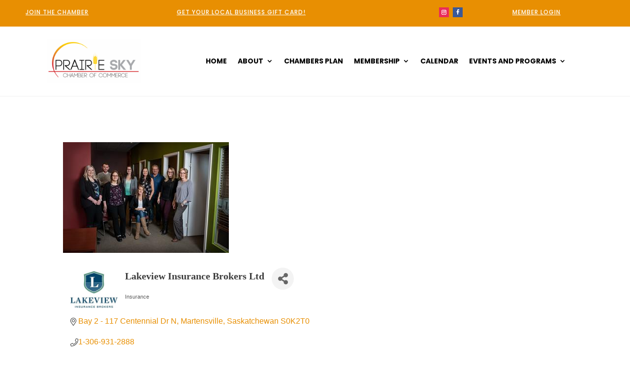

--- FILE ---
content_type: text/html; charset=utf-8
request_url: https://www.google.com/recaptcha/enterprise/anchor?ar=1&k=6LeFD3sUAAAAAB9_7TNOjXLjpiBGlxqnw5QRxWsa&co=aHR0cHM6Ly9idXNpbmVzcy5wcmFpcmllc2t5Y2hhbWJlci5jYTo0NDM.&hl=en&v=PoyoqOPhxBO7pBk68S4YbpHZ&size=invisible&anchor-ms=20000&execute-ms=30000&cb=wbxjplrovinx
body_size: 48598
content:
<!DOCTYPE HTML><html dir="ltr" lang="en"><head><meta http-equiv="Content-Type" content="text/html; charset=UTF-8">
<meta http-equiv="X-UA-Compatible" content="IE=edge">
<title>reCAPTCHA</title>
<style type="text/css">
/* cyrillic-ext */
@font-face {
  font-family: 'Roboto';
  font-style: normal;
  font-weight: 400;
  font-stretch: 100%;
  src: url(//fonts.gstatic.com/s/roboto/v48/KFO7CnqEu92Fr1ME7kSn66aGLdTylUAMa3GUBHMdazTgWw.woff2) format('woff2');
  unicode-range: U+0460-052F, U+1C80-1C8A, U+20B4, U+2DE0-2DFF, U+A640-A69F, U+FE2E-FE2F;
}
/* cyrillic */
@font-face {
  font-family: 'Roboto';
  font-style: normal;
  font-weight: 400;
  font-stretch: 100%;
  src: url(//fonts.gstatic.com/s/roboto/v48/KFO7CnqEu92Fr1ME7kSn66aGLdTylUAMa3iUBHMdazTgWw.woff2) format('woff2');
  unicode-range: U+0301, U+0400-045F, U+0490-0491, U+04B0-04B1, U+2116;
}
/* greek-ext */
@font-face {
  font-family: 'Roboto';
  font-style: normal;
  font-weight: 400;
  font-stretch: 100%;
  src: url(//fonts.gstatic.com/s/roboto/v48/KFO7CnqEu92Fr1ME7kSn66aGLdTylUAMa3CUBHMdazTgWw.woff2) format('woff2');
  unicode-range: U+1F00-1FFF;
}
/* greek */
@font-face {
  font-family: 'Roboto';
  font-style: normal;
  font-weight: 400;
  font-stretch: 100%;
  src: url(//fonts.gstatic.com/s/roboto/v48/KFO7CnqEu92Fr1ME7kSn66aGLdTylUAMa3-UBHMdazTgWw.woff2) format('woff2');
  unicode-range: U+0370-0377, U+037A-037F, U+0384-038A, U+038C, U+038E-03A1, U+03A3-03FF;
}
/* math */
@font-face {
  font-family: 'Roboto';
  font-style: normal;
  font-weight: 400;
  font-stretch: 100%;
  src: url(//fonts.gstatic.com/s/roboto/v48/KFO7CnqEu92Fr1ME7kSn66aGLdTylUAMawCUBHMdazTgWw.woff2) format('woff2');
  unicode-range: U+0302-0303, U+0305, U+0307-0308, U+0310, U+0312, U+0315, U+031A, U+0326-0327, U+032C, U+032F-0330, U+0332-0333, U+0338, U+033A, U+0346, U+034D, U+0391-03A1, U+03A3-03A9, U+03B1-03C9, U+03D1, U+03D5-03D6, U+03F0-03F1, U+03F4-03F5, U+2016-2017, U+2034-2038, U+203C, U+2040, U+2043, U+2047, U+2050, U+2057, U+205F, U+2070-2071, U+2074-208E, U+2090-209C, U+20D0-20DC, U+20E1, U+20E5-20EF, U+2100-2112, U+2114-2115, U+2117-2121, U+2123-214F, U+2190, U+2192, U+2194-21AE, U+21B0-21E5, U+21F1-21F2, U+21F4-2211, U+2213-2214, U+2216-22FF, U+2308-230B, U+2310, U+2319, U+231C-2321, U+2336-237A, U+237C, U+2395, U+239B-23B7, U+23D0, U+23DC-23E1, U+2474-2475, U+25AF, U+25B3, U+25B7, U+25BD, U+25C1, U+25CA, U+25CC, U+25FB, U+266D-266F, U+27C0-27FF, U+2900-2AFF, U+2B0E-2B11, U+2B30-2B4C, U+2BFE, U+3030, U+FF5B, U+FF5D, U+1D400-1D7FF, U+1EE00-1EEFF;
}
/* symbols */
@font-face {
  font-family: 'Roboto';
  font-style: normal;
  font-weight: 400;
  font-stretch: 100%;
  src: url(//fonts.gstatic.com/s/roboto/v48/KFO7CnqEu92Fr1ME7kSn66aGLdTylUAMaxKUBHMdazTgWw.woff2) format('woff2');
  unicode-range: U+0001-000C, U+000E-001F, U+007F-009F, U+20DD-20E0, U+20E2-20E4, U+2150-218F, U+2190, U+2192, U+2194-2199, U+21AF, U+21E6-21F0, U+21F3, U+2218-2219, U+2299, U+22C4-22C6, U+2300-243F, U+2440-244A, U+2460-24FF, U+25A0-27BF, U+2800-28FF, U+2921-2922, U+2981, U+29BF, U+29EB, U+2B00-2BFF, U+4DC0-4DFF, U+FFF9-FFFB, U+10140-1018E, U+10190-1019C, U+101A0, U+101D0-101FD, U+102E0-102FB, U+10E60-10E7E, U+1D2C0-1D2D3, U+1D2E0-1D37F, U+1F000-1F0FF, U+1F100-1F1AD, U+1F1E6-1F1FF, U+1F30D-1F30F, U+1F315, U+1F31C, U+1F31E, U+1F320-1F32C, U+1F336, U+1F378, U+1F37D, U+1F382, U+1F393-1F39F, U+1F3A7-1F3A8, U+1F3AC-1F3AF, U+1F3C2, U+1F3C4-1F3C6, U+1F3CA-1F3CE, U+1F3D4-1F3E0, U+1F3ED, U+1F3F1-1F3F3, U+1F3F5-1F3F7, U+1F408, U+1F415, U+1F41F, U+1F426, U+1F43F, U+1F441-1F442, U+1F444, U+1F446-1F449, U+1F44C-1F44E, U+1F453, U+1F46A, U+1F47D, U+1F4A3, U+1F4B0, U+1F4B3, U+1F4B9, U+1F4BB, U+1F4BF, U+1F4C8-1F4CB, U+1F4D6, U+1F4DA, U+1F4DF, U+1F4E3-1F4E6, U+1F4EA-1F4ED, U+1F4F7, U+1F4F9-1F4FB, U+1F4FD-1F4FE, U+1F503, U+1F507-1F50B, U+1F50D, U+1F512-1F513, U+1F53E-1F54A, U+1F54F-1F5FA, U+1F610, U+1F650-1F67F, U+1F687, U+1F68D, U+1F691, U+1F694, U+1F698, U+1F6AD, U+1F6B2, U+1F6B9-1F6BA, U+1F6BC, U+1F6C6-1F6CF, U+1F6D3-1F6D7, U+1F6E0-1F6EA, U+1F6F0-1F6F3, U+1F6F7-1F6FC, U+1F700-1F7FF, U+1F800-1F80B, U+1F810-1F847, U+1F850-1F859, U+1F860-1F887, U+1F890-1F8AD, U+1F8B0-1F8BB, U+1F8C0-1F8C1, U+1F900-1F90B, U+1F93B, U+1F946, U+1F984, U+1F996, U+1F9E9, U+1FA00-1FA6F, U+1FA70-1FA7C, U+1FA80-1FA89, U+1FA8F-1FAC6, U+1FACE-1FADC, U+1FADF-1FAE9, U+1FAF0-1FAF8, U+1FB00-1FBFF;
}
/* vietnamese */
@font-face {
  font-family: 'Roboto';
  font-style: normal;
  font-weight: 400;
  font-stretch: 100%;
  src: url(//fonts.gstatic.com/s/roboto/v48/KFO7CnqEu92Fr1ME7kSn66aGLdTylUAMa3OUBHMdazTgWw.woff2) format('woff2');
  unicode-range: U+0102-0103, U+0110-0111, U+0128-0129, U+0168-0169, U+01A0-01A1, U+01AF-01B0, U+0300-0301, U+0303-0304, U+0308-0309, U+0323, U+0329, U+1EA0-1EF9, U+20AB;
}
/* latin-ext */
@font-face {
  font-family: 'Roboto';
  font-style: normal;
  font-weight: 400;
  font-stretch: 100%;
  src: url(//fonts.gstatic.com/s/roboto/v48/KFO7CnqEu92Fr1ME7kSn66aGLdTylUAMa3KUBHMdazTgWw.woff2) format('woff2');
  unicode-range: U+0100-02BA, U+02BD-02C5, U+02C7-02CC, U+02CE-02D7, U+02DD-02FF, U+0304, U+0308, U+0329, U+1D00-1DBF, U+1E00-1E9F, U+1EF2-1EFF, U+2020, U+20A0-20AB, U+20AD-20C0, U+2113, U+2C60-2C7F, U+A720-A7FF;
}
/* latin */
@font-face {
  font-family: 'Roboto';
  font-style: normal;
  font-weight: 400;
  font-stretch: 100%;
  src: url(//fonts.gstatic.com/s/roboto/v48/KFO7CnqEu92Fr1ME7kSn66aGLdTylUAMa3yUBHMdazQ.woff2) format('woff2');
  unicode-range: U+0000-00FF, U+0131, U+0152-0153, U+02BB-02BC, U+02C6, U+02DA, U+02DC, U+0304, U+0308, U+0329, U+2000-206F, U+20AC, U+2122, U+2191, U+2193, U+2212, U+2215, U+FEFF, U+FFFD;
}
/* cyrillic-ext */
@font-face {
  font-family: 'Roboto';
  font-style: normal;
  font-weight: 500;
  font-stretch: 100%;
  src: url(//fonts.gstatic.com/s/roboto/v48/KFO7CnqEu92Fr1ME7kSn66aGLdTylUAMa3GUBHMdazTgWw.woff2) format('woff2');
  unicode-range: U+0460-052F, U+1C80-1C8A, U+20B4, U+2DE0-2DFF, U+A640-A69F, U+FE2E-FE2F;
}
/* cyrillic */
@font-face {
  font-family: 'Roboto';
  font-style: normal;
  font-weight: 500;
  font-stretch: 100%;
  src: url(//fonts.gstatic.com/s/roboto/v48/KFO7CnqEu92Fr1ME7kSn66aGLdTylUAMa3iUBHMdazTgWw.woff2) format('woff2');
  unicode-range: U+0301, U+0400-045F, U+0490-0491, U+04B0-04B1, U+2116;
}
/* greek-ext */
@font-face {
  font-family: 'Roboto';
  font-style: normal;
  font-weight: 500;
  font-stretch: 100%;
  src: url(//fonts.gstatic.com/s/roboto/v48/KFO7CnqEu92Fr1ME7kSn66aGLdTylUAMa3CUBHMdazTgWw.woff2) format('woff2');
  unicode-range: U+1F00-1FFF;
}
/* greek */
@font-face {
  font-family: 'Roboto';
  font-style: normal;
  font-weight: 500;
  font-stretch: 100%;
  src: url(//fonts.gstatic.com/s/roboto/v48/KFO7CnqEu92Fr1ME7kSn66aGLdTylUAMa3-UBHMdazTgWw.woff2) format('woff2');
  unicode-range: U+0370-0377, U+037A-037F, U+0384-038A, U+038C, U+038E-03A1, U+03A3-03FF;
}
/* math */
@font-face {
  font-family: 'Roboto';
  font-style: normal;
  font-weight: 500;
  font-stretch: 100%;
  src: url(//fonts.gstatic.com/s/roboto/v48/KFO7CnqEu92Fr1ME7kSn66aGLdTylUAMawCUBHMdazTgWw.woff2) format('woff2');
  unicode-range: U+0302-0303, U+0305, U+0307-0308, U+0310, U+0312, U+0315, U+031A, U+0326-0327, U+032C, U+032F-0330, U+0332-0333, U+0338, U+033A, U+0346, U+034D, U+0391-03A1, U+03A3-03A9, U+03B1-03C9, U+03D1, U+03D5-03D6, U+03F0-03F1, U+03F4-03F5, U+2016-2017, U+2034-2038, U+203C, U+2040, U+2043, U+2047, U+2050, U+2057, U+205F, U+2070-2071, U+2074-208E, U+2090-209C, U+20D0-20DC, U+20E1, U+20E5-20EF, U+2100-2112, U+2114-2115, U+2117-2121, U+2123-214F, U+2190, U+2192, U+2194-21AE, U+21B0-21E5, U+21F1-21F2, U+21F4-2211, U+2213-2214, U+2216-22FF, U+2308-230B, U+2310, U+2319, U+231C-2321, U+2336-237A, U+237C, U+2395, U+239B-23B7, U+23D0, U+23DC-23E1, U+2474-2475, U+25AF, U+25B3, U+25B7, U+25BD, U+25C1, U+25CA, U+25CC, U+25FB, U+266D-266F, U+27C0-27FF, U+2900-2AFF, U+2B0E-2B11, U+2B30-2B4C, U+2BFE, U+3030, U+FF5B, U+FF5D, U+1D400-1D7FF, U+1EE00-1EEFF;
}
/* symbols */
@font-face {
  font-family: 'Roboto';
  font-style: normal;
  font-weight: 500;
  font-stretch: 100%;
  src: url(//fonts.gstatic.com/s/roboto/v48/KFO7CnqEu92Fr1ME7kSn66aGLdTylUAMaxKUBHMdazTgWw.woff2) format('woff2');
  unicode-range: U+0001-000C, U+000E-001F, U+007F-009F, U+20DD-20E0, U+20E2-20E4, U+2150-218F, U+2190, U+2192, U+2194-2199, U+21AF, U+21E6-21F0, U+21F3, U+2218-2219, U+2299, U+22C4-22C6, U+2300-243F, U+2440-244A, U+2460-24FF, U+25A0-27BF, U+2800-28FF, U+2921-2922, U+2981, U+29BF, U+29EB, U+2B00-2BFF, U+4DC0-4DFF, U+FFF9-FFFB, U+10140-1018E, U+10190-1019C, U+101A0, U+101D0-101FD, U+102E0-102FB, U+10E60-10E7E, U+1D2C0-1D2D3, U+1D2E0-1D37F, U+1F000-1F0FF, U+1F100-1F1AD, U+1F1E6-1F1FF, U+1F30D-1F30F, U+1F315, U+1F31C, U+1F31E, U+1F320-1F32C, U+1F336, U+1F378, U+1F37D, U+1F382, U+1F393-1F39F, U+1F3A7-1F3A8, U+1F3AC-1F3AF, U+1F3C2, U+1F3C4-1F3C6, U+1F3CA-1F3CE, U+1F3D4-1F3E0, U+1F3ED, U+1F3F1-1F3F3, U+1F3F5-1F3F7, U+1F408, U+1F415, U+1F41F, U+1F426, U+1F43F, U+1F441-1F442, U+1F444, U+1F446-1F449, U+1F44C-1F44E, U+1F453, U+1F46A, U+1F47D, U+1F4A3, U+1F4B0, U+1F4B3, U+1F4B9, U+1F4BB, U+1F4BF, U+1F4C8-1F4CB, U+1F4D6, U+1F4DA, U+1F4DF, U+1F4E3-1F4E6, U+1F4EA-1F4ED, U+1F4F7, U+1F4F9-1F4FB, U+1F4FD-1F4FE, U+1F503, U+1F507-1F50B, U+1F50D, U+1F512-1F513, U+1F53E-1F54A, U+1F54F-1F5FA, U+1F610, U+1F650-1F67F, U+1F687, U+1F68D, U+1F691, U+1F694, U+1F698, U+1F6AD, U+1F6B2, U+1F6B9-1F6BA, U+1F6BC, U+1F6C6-1F6CF, U+1F6D3-1F6D7, U+1F6E0-1F6EA, U+1F6F0-1F6F3, U+1F6F7-1F6FC, U+1F700-1F7FF, U+1F800-1F80B, U+1F810-1F847, U+1F850-1F859, U+1F860-1F887, U+1F890-1F8AD, U+1F8B0-1F8BB, U+1F8C0-1F8C1, U+1F900-1F90B, U+1F93B, U+1F946, U+1F984, U+1F996, U+1F9E9, U+1FA00-1FA6F, U+1FA70-1FA7C, U+1FA80-1FA89, U+1FA8F-1FAC6, U+1FACE-1FADC, U+1FADF-1FAE9, U+1FAF0-1FAF8, U+1FB00-1FBFF;
}
/* vietnamese */
@font-face {
  font-family: 'Roboto';
  font-style: normal;
  font-weight: 500;
  font-stretch: 100%;
  src: url(//fonts.gstatic.com/s/roboto/v48/KFO7CnqEu92Fr1ME7kSn66aGLdTylUAMa3OUBHMdazTgWw.woff2) format('woff2');
  unicode-range: U+0102-0103, U+0110-0111, U+0128-0129, U+0168-0169, U+01A0-01A1, U+01AF-01B0, U+0300-0301, U+0303-0304, U+0308-0309, U+0323, U+0329, U+1EA0-1EF9, U+20AB;
}
/* latin-ext */
@font-face {
  font-family: 'Roboto';
  font-style: normal;
  font-weight: 500;
  font-stretch: 100%;
  src: url(//fonts.gstatic.com/s/roboto/v48/KFO7CnqEu92Fr1ME7kSn66aGLdTylUAMa3KUBHMdazTgWw.woff2) format('woff2');
  unicode-range: U+0100-02BA, U+02BD-02C5, U+02C7-02CC, U+02CE-02D7, U+02DD-02FF, U+0304, U+0308, U+0329, U+1D00-1DBF, U+1E00-1E9F, U+1EF2-1EFF, U+2020, U+20A0-20AB, U+20AD-20C0, U+2113, U+2C60-2C7F, U+A720-A7FF;
}
/* latin */
@font-face {
  font-family: 'Roboto';
  font-style: normal;
  font-weight: 500;
  font-stretch: 100%;
  src: url(//fonts.gstatic.com/s/roboto/v48/KFO7CnqEu92Fr1ME7kSn66aGLdTylUAMa3yUBHMdazQ.woff2) format('woff2');
  unicode-range: U+0000-00FF, U+0131, U+0152-0153, U+02BB-02BC, U+02C6, U+02DA, U+02DC, U+0304, U+0308, U+0329, U+2000-206F, U+20AC, U+2122, U+2191, U+2193, U+2212, U+2215, U+FEFF, U+FFFD;
}
/* cyrillic-ext */
@font-face {
  font-family: 'Roboto';
  font-style: normal;
  font-weight: 900;
  font-stretch: 100%;
  src: url(//fonts.gstatic.com/s/roboto/v48/KFO7CnqEu92Fr1ME7kSn66aGLdTylUAMa3GUBHMdazTgWw.woff2) format('woff2');
  unicode-range: U+0460-052F, U+1C80-1C8A, U+20B4, U+2DE0-2DFF, U+A640-A69F, U+FE2E-FE2F;
}
/* cyrillic */
@font-face {
  font-family: 'Roboto';
  font-style: normal;
  font-weight: 900;
  font-stretch: 100%;
  src: url(//fonts.gstatic.com/s/roboto/v48/KFO7CnqEu92Fr1ME7kSn66aGLdTylUAMa3iUBHMdazTgWw.woff2) format('woff2');
  unicode-range: U+0301, U+0400-045F, U+0490-0491, U+04B0-04B1, U+2116;
}
/* greek-ext */
@font-face {
  font-family: 'Roboto';
  font-style: normal;
  font-weight: 900;
  font-stretch: 100%;
  src: url(//fonts.gstatic.com/s/roboto/v48/KFO7CnqEu92Fr1ME7kSn66aGLdTylUAMa3CUBHMdazTgWw.woff2) format('woff2');
  unicode-range: U+1F00-1FFF;
}
/* greek */
@font-face {
  font-family: 'Roboto';
  font-style: normal;
  font-weight: 900;
  font-stretch: 100%;
  src: url(//fonts.gstatic.com/s/roboto/v48/KFO7CnqEu92Fr1ME7kSn66aGLdTylUAMa3-UBHMdazTgWw.woff2) format('woff2');
  unicode-range: U+0370-0377, U+037A-037F, U+0384-038A, U+038C, U+038E-03A1, U+03A3-03FF;
}
/* math */
@font-face {
  font-family: 'Roboto';
  font-style: normal;
  font-weight: 900;
  font-stretch: 100%;
  src: url(//fonts.gstatic.com/s/roboto/v48/KFO7CnqEu92Fr1ME7kSn66aGLdTylUAMawCUBHMdazTgWw.woff2) format('woff2');
  unicode-range: U+0302-0303, U+0305, U+0307-0308, U+0310, U+0312, U+0315, U+031A, U+0326-0327, U+032C, U+032F-0330, U+0332-0333, U+0338, U+033A, U+0346, U+034D, U+0391-03A1, U+03A3-03A9, U+03B1-03C9, U+03D1, U+03D5-03D6, U+03F0-03F1, U+03F4-03F5, U+2016-2017, U+2034-2038, U+203C, U+2040, U+2043, U+2047, U+2050, U+2057, U+205F, U+2070-2071, U+2074-208E, U+2090-209C, U+20D0-20DC, U+20E1, U+20E5-20EF, U+2100-2112, U+2114-2115, U+2117-2121, U+2123-214F, U+2190, U+2192, U+2194-21AE, U+21B0-21E5, U+21F1-21F2, U+21F4-2211, U+2213-2214, U+2216-22FF, U+2308-230B, U+2310, U+2319, U+231C-2321, U+2336-237A, U+237C, U+2395, U+239B-23B7, U+23D0, U+23DC-23E1, U+2474-2475, U+25AF, U+25B3, U+25B7, U+25BD, U+25C1, U+25CA, U+25CC, U+25FB, U+266D-266F, U+27C0-27FF, U+2900-2AFF, U+2B0E-2B11, U+2B30-2B4C, U+2BFE, U+3030, U+FF5B, U+FF5D, U+1D400-1D7FF, U+1EE00-1EEFF;
}
/* symbols */
@font-face {
  font-family: 'Roboto';
  font-style: normal;
  font-weight: 900;
  font-stretch: 100%;
  src: url(//fonts.gstatic.com/s/roboto/v48/KFO7CnqEu92Fr1ME7kSn66aGLdTylUAMaxKUBHMdazTgWw.woff2) format('woff2');
  unicode-range: U+0001-000C, U+000E-001F, U+007F-009F, U+20DD-20E0, U+20E2-20E4, U+2150-218F, U+2190, U+2192, U+2194-2199, U+21AF, U+21E6-21F0, U+21F3, U+2218-2219, U+2299, U+22C4-22C6, U+2300-243F, U+2440-244A, U+2460-24FF, U+25A0-27BF, U+2800-28FF, U+2921-2922, U+2981, U+29BF, U+29EB, U+2B00-2BFF, U+4DC0-4DFF, U+FFF9-FFFB, U+10140-1018E, U+10190-1019C, U+101A0, U+101D0-101FD, U+102E0-102FB, U+10E60-10E7E, U+1D2C0-1D2D3, U+1D2E0-1D37F, U+1F000-1F0FF, U+1F100-1F1AD, U+1F1E6-1F1FF, U+1F30D-1F30F, U+1F315, U+1F31C, U+1F31E, U+1F320-1F32C, U+1F336, U+1F378, U+1F37D, U+1F382, U+1F393-1F39F, U+1F3A7-1F3A8, U+1F3AC-1F3AF, U+1F3C2, U+1F3C4-1F3C6, U+1F3CA-1F3CE, U+1F3D4-1F3E0, U+1F3ED, U+1F3F1-1F3F3, U+1F3F5-1F3F7, U+1F408, U+1F415, U+1F41F, U+1F426, U+1F43F, U+1F441-1F442, U+1F444, U+1F446-1F449, U+1F44C-1F44E, U+1F453, U+1F46A, U+1F47D, U+1F4A3, U+1F4B0, U+1F4B3, U+1F4B9, U+1F4BB, U+1F4BF, U+1F4C8-1F4CB, U+1F4D6, U+1F4DA, U+1F4DF, U+1F4E3-1F4E6, U+1F4EA-1F4ED, U+1F4F7, U+1F4F9-1F4FB, U+1F4FD-1F4FE, U+1F503, U+1F507-1F50B, U+1F50D, U+1F512-1F513, U+1F53E-1F54A, U+1F54F-1F5FA, U+1F610, U+1F650-1F67F, U+1F687, U+1F68D, U+1F691, U+1F694, U+1F698, U+1F6AD, U+1F6B2, U+1F6B9-1F6BA, U+1F6BC, U+1F6C6-1F6CF, U+1F6D3-1F6D7, U+1F6E0-1F6EA, U+1F6F0-1F6F3, U+1F6F7-1F6FC, U+1F700-1F7FF, U+1F800-1F80B, U+1F810-1F847, U+1F850-1F859, U+1F860-1F887, U+1F890-1F8AD, U+1F8B0-1F8BB, U+1F8C0-1F8C1, U+1F900-1F90B, U+1F93B, U+1F946, U+1F984, U+1F996, U+1F9E9, U+1FA00-1FA6F, U+1FA70-1FA7C, U+1FA80-1FA89, U+1FA8F-1FAC6, U+1FACE-1FADC, U+1FADF-1FAE9, U+1FAF0-1FAF8, U+1FB00-1FBFF;
}
/* vietnamese */
@font-face {
  font-family: 'Roboto';
  font-style: normal;
  font-weight: 900;
  font-stretch: 100%;
  src: url(//fonts.gstatic.com/s/roboto/v48/KFO7CnqEu92Fr1ME7kSn66aGLdTylUAMa3OUBHMdazTgWw.woff2) format('woff2');
  unicode-range: U+0102-0103, U+0110-0111, U+0128-0129, U+0168-0169, U+01A0-01A1, U+01AF-01B0, U+0300-0301, U+0303-0304, U+0308-0309, U+0323, U+0329, U+1EA0-1EF9, U+20AB;
}
/* latin-ext */
@font-face {
  font-family: 'Roboto';
  font-style: normal;
  font-weight: 900;
  font-stretch: 100%;
  src: url(//fonts.gstatic.com/s/roboto/v48/KFO7CnqEu92Fr1ME7kSn66aGLdTylUAMa3KUBHMdazTgWw.woff2) format('woff2');
  unicode-range: U+0100-02BA, U+02BD-02C5, U+02C7-02CC, U+02CE-02D7, U+02DD-02FF, U+0304, U+0308, U+0329, U+1D00-1DBF, U+1E00-1E9F, U+1EF2-1EFF, U+2020, U+20A0-20AB, U+20AD-20C0, U+2113, U+2C60-2C7F, U+A720-A7FF;
}
/* latin */
@font-face {
  font-family: 'Roboto';
  font-style: normal;
  font-weight: 900;
  font-stretch: 100%;
  src: url(//fonts.gstatic.com/s/roboto/v48/KFO7CnqEu92Fr1ME7kSn66aGLdTylUAMa3yUBHMdazQ.woff2) format('woff2');
  unicode-range: U+0000-00FF, U+0131, U+0152-0153, U+02BB-02BC, U+02C6, U+02DA, U+02DC, U+0304, U+0308, U+0329, U+2000-206F, U+20AC, U+2122, U+2191, U+2193, U+2212, U+2215, U+FEFF, U+FFFD;
}

</style>
<link rel="stylesheet" type="text/css" href="https://www.gstatic.com/recaptcha/releases/PoyoqOPhxBO7pBk68S4YbpHZ/styles__ltr.css">
<script nonce="tyvlTbtCw56VV1OA_EKSfA" type="text/javascript">window['__recaptcha_api'] = 'https://www.google.com/recaptcha/enterprise/';</script>
<script type="text/javascript" src="https://www.gstatic.com/recaptcha/releases/PoyoqOPhxBO7pBk68S4YbpHZ/recaptcha__en.js" nonce="tyvlTbtCw56VV1OA_EKSfA">
      
    </script></head>
<body><div id="rc-anchor-alert" class="rc-anchor-alert"></div>
<input type="hidden" id="recaptcha-token" value="[base64]">
<script type="text/javascript" nonce="tyvlTbtCw56VV1OA_EKSfA">
      recaptcha.anchor.Main.init("[\x22ainput\x22,[\x22bgdata\x22,\x22\x22,\[base64]/[base64]/[base64]/[base64]/cjw8ejpyPj4+eil9Y2F0Y2gobCl7dGhyb3cgbDt9fSxIPWZ1bmN0aW9uKHcsdCx6KXtpZih3PT0xOTR8fHc9PTIwOCl0LnZbd10/dC52W3ddLmNvbmNhdCh6KTp0LnZbd109b2Yoeix0KTtlbHNle2lmKHQuYkImJnchPTMxNylyZXR1cm47dz09NjZ8fHc9PTEyMnx8dz09NDcwfHx3PT00NHx8dz09NDE2fHx3PT0zOTd8fHc9PTQyMXx8dz09Njh8fHc9PTcwfHx3PT0xODQ/[base64]/[base64]/[base64]/bmV3IGRbVl0oSlswXSk6cD09Mj9uZXcgZFtWXShKWzBdLEpbMV0pOnA9PTM/bmV3IGRbVl0oSlswXSxKWzFdLEpbMl0pOnA9PTQ/[base64]/[base64]/[base64]/[base64]\x22,\[base64]\\u003d\x22,\x22fl5tEwxoGUcFw5PCmy9Cw7LDk2/Dj8O8wp8Sw7DCpW4fGAfDuE8IB1PDiA41w4oPCDPCpcOdwpLCtSxYw5lPw6DDl8KmwpPCt3HCjsOywroPwoTCpcO9aMKjOg0Aw4oLBcKzRsK/Xi5wSsKkwp/CkAfDmlpvw5pRI8Kjw63Dn8OSw69DWMOnw6nCqULCnkM+Q2QWw5tnAmzClMK9w7FtGChIdlsdwptCw7YAAcKlJi9VwrcSw7tiYCrDvMOxwqdvw4TDjn9OXsOrbG1/SsOaw4XDvsOuHMKNGcOzeMKKw60bMUxOwoJ2G3HCnSHCl8Khw64bwqcqwqsrC07CpsKeZxYzwq/DsMKCwokXwr3DjsOHw5tHbQ4fw7ICw5LClsKtasOBwpxxccK8w6xbOcOIw79KLj3Cum/Cuy7CqMKSS8O5w4HDqyx2w7M9w40+wpp4w61Mw6BmwqUHwr7CuwDCghvCmgDCjnhIwotxecKawoJkDChdEQwSw5NtwowlwrHCn29QcsK0fsKeQ8OXw4bDi2RPMcOYwrvCtsK2w7DCi8K9w7TDk2FQwpIVDgbCpsKFw7JJOMKKQWVmwrg5ZcOFwrvClmsfwp/CvWnDvcOgw6kZMSPDmMKxwp4qWjnDmMOwGsOEQsOvw4MEw5E9Nx3Do8OlPsOgNMO4LG7Dlnkow5bCvsOKD07Cj07Ckidgw5/ChCE5DsO+McOwwrjCjlYcwqnDl03Dp1zCuW3DkH7CoTjDo8KpwokFYsKvYnfDkSbCocOvesOpTHLDhETCvnXDkT7CnsOvGTN1wrhWw6HDvcKpw5vDq33CqcOcw7vCk8OwWznCpSLDrMOHPsK0T8OMRsKmQMKdw7LDucO4w6lbcn/CoTvCr8OOdsKSwqjCjcOSBVQQdcO8w6h3Yx0Kwr51Gh7CvMOfIcKfwrs+a8Kvw4Qrw4nDnMK0w4vDl8OdwoTCj8KURH/CpT8vwpXDjAXCuV/CqMKiCcO9w55uLsKUw49rfsO4w6Btclokw4hHwpDCtcK8w6XDkcObXhwPasOxwqzChmTCi8OWfsKDwq7Do8OIw4nCszjDtcOgwopJGsOtGFA3L8O6ImjDhEE2bsOHK8KtwpN1IcO0wqTCoAchKnMbw5gQwq3DjcOZwrTCh8KmRTNYUsKAw4Mlwp/ChmpfYsKNwqLCj8OjETpwCMOsw4xywp3CnsKtP17Cu3PCqsKgw6FLw7LDn8KJVsKXIQ/DvcOGDEPCr8OLwq/[base64]/CtiDCkzgFwr9EwoPDusOKNA9Rw608wqrDnMOow6ZGGW7DlsOdI8OPE8K/NX4yRyo6CcOCw61dLFPClMKYXMKzUMKAwo7DlcO8woJLHcKqVsKEI2dndMKkZcKCR8O5w7k8OcOXwoHDiMOCWlTDpVHDkMK8GsK8wpMWw4TDiMOQw4/Cj8KRDUfDisOoM0DDmsKLwoDCq8KFa2bClsKFSsKIwqgDwqrChcKOTEbCgHAme8KawrbCljTCj1ZxU1DDhcO+YVvCnVTChcOZOnEbHWnCoSTCu8K7VS3DnU/DgcOLUMO1w7AwwqjDnMOVwqwnw53DhzdvwpjDpyrCpBLDksOVw4ELfHfCjsK6w7DCqTnDh8KNMsO1wrk4OcKXMk/Cp8KUwrnCr1rChh85wqxxVioZQmF6woM0wqXDrkZyIMOkw5JmYcKiwrLCh8O1wr7Dgw1Owrohw5sAw7d3azrDnA4tIcKiw4/[base64]/wrDDucKmw4TCkU/[base64]/CiMKtYcOjwrpRa1V2w7VgKUTDjMOXw57DoMO+D1jCgATDlEbCiMOGwosidgPDt8Onw5VTw7LDo04CLsKLw5I4BDXDl1EewprCrMODFsKsRcK3w5c3dcOCw4fDrsO0w7pgRMKBw67DtCJebsKswpLCsQHCu8KgWVlOUcOiAMKVw71OKcK/[base64]/wrPDu8K3w7h7w7rCvUs3w45vwobCiMObVcOUFGM6w57DpjIpU3RqXSI/wpRAS8Olw63DgT/Ci1PCiRwDI8KYeMKWw4HCgsOqUwDDpMOJb3PDmcKMA8O3IH05JcO+w5PDn8Oswr/DvU3Dl8ObO8Kxw4jDiMKyScKME8KEw4FwNTA6w7DDngfDuMOoQkzDlW3CtWdsw4fDqy4QGMKuwrrClk3Cnz1Ow4dOwo3CikjCuAXCl3nDg8KNFMOdw7ZPNMOcCFbDnMO2w5jDqHomEsOAwojDh0PCjFVuI8KcYFbDmMKPfi7CtDTDmsKQMMOjwrZVRT/CkxDDvDABw6TDq1vCksOKwpoAHR5XWR5oJxsBGMK+w4kBVXjDi8Ozw7nDo8Ohw4fDpm3Dg8K7w4/Dp8KDw7scfirDinUFw5rDocOFDsO6w6LDqz7CgWEqw5wIw4cwSsOhwoTDgsOOFi5FO2HDsAgWwp/DhMKKw4BbQn/[base64]/DvcKRSXfCkxd/woFNS8Kvwo7ClsKLw5LDhsOJw44Pwrlcw4fDuMKUdMKkwrbDpA9UDlLDncOzw7RiwoojwrINw6nDqxISTgNQDllVYcOaE8KCd8O4wprDtcKnR8Odw7BswpJ/w64uGVjCrDAVDBzDihTDrsKGw4bDiC5rUMKgwrrCsMOWSsK0w5jDoGc7w6fCv1Zaw5p/Z8O6OGbCp2hTXcO4J8OKXcKbw5sKwq8EW8OJw6fDo8OwS0PDp8KIwpzCusKVw6Z/wo8vTxc7wovDpWopHMKgV8K/Y8OowqMrXzzCjUxmQkJBwojCmMKrw61qV8KKJyxFfQs0fsKEDCoqHMKyZcKrJ3UaHMKtw4TDusKpwp/[base64]/YcOdw5B+wqDDgcO5wqt2w5V7fx0Iw5/CksO9EMOEw7wbwr/Dj2TDlB7CksO6wrLDqMKaR8OBwqQOwqbCncOGwqJWwofDqDbDqjrDhkwww7fCpWrCjitqCMKjWMO9w41Tw4vDgMOlTsK7OH9YXMOaw47DrcOKw7vDrsKbw7DCgcORNsKCDxXDlVHDrcORwp/CoMK/[base64]/[base64]/wpB3UsKdKXrCncKDwqzDjhIABnvDscO9w7FLPnfCg8OBwq1xw5jDpcOsf1Y/a8Kiw5d7wozDqcKnP8KkwqXDpMKPw41GXWdvwp/CkCDCi8KYwq/Cg8KnHcO4wpDCmG1aw5/CnXgxwr/CsUUpw6stwoTDgmMYwrk3wofCrMOZenvDi23CmWvCil4dwq3DnHnDiCLDh3/CgMKiw43CpngVSMO0wojDoidHwqvDoDHCtTnDqcKUXcKfJV/ClsOXw43DgD7DrgEDw49JwrTDg8KRD8KnfsOkcsKFwpRzw6svwqEmwrR0w6DDv0zDv8KLwoHDhMKHw7rDs8Oew50VJAHColtow7IMFcOGwrBuW8OTPw1owrY9wqRYwp/[base64]/[base64]/DjsKDw7rCnsKzwrMLwojDmsOTbQ43wr/[base64]/CpsKgw5LDtDvCmi8vw67CsWxbdx/ChMKSf0M+w5NRajfCl8OxwqbDvjTDvcKgwrBiw5HCt8OgAsKBwroyw6PDk8KXW8K5UsKRw57CkhPClcOSYsKow5RjwrQce8OCw5YCwr8yw7/[base64]/[base64]/[base64]/Dl8OYEkXDjMO0wpdLw51XfMKmTzlFPcOQDQAgw6RkwqZxw4XCj8OZw4E2bCUFwqdiJsKVwpfCjGE9TBIewrc3K1XDq8KkwqNMw7dcwrHDh8Otw6A9w4kewr/DpMKQwqLChHXDssO4UzNFXXhRwpB2woJEZcKRw4zDglMjODLDksOWwrN5wqtzasKUw4t+ZUnCnB4Lw50two/CrCDDqyI7w63DnXnCuxHChMOdw7YOGQkOw5E8KMK+U8Ksw4HCrHjCmTnCki/DkMOcw4vDtcOOY8KpJcKrw71Iwr0HEDxrW8OKN8O7wqUTX357MXIDS8O2LF1XDhXDo8K1wqsYwrw8Vy/DmsOMVsOzKsKBwrzDs8KSEjNuw7HCtBBdwpRACMOZU8KuwofCv2fCmsOATMKPwqhqQz3DvcOuwqJLw4kfw67CsMO+YcKRZA9/Q8KPw6nCl8K5woYhccObw4vCrMKvAHxrccO0w480wqcvR8O1w5YMw6Mfc8Okw4ELwqdxLcOmw7wTw6fDn3PDqxzCqMO0w4lCwqXDuR7DuGwvd8KMw7lLwoPCjsKuwoXCi3vCl8OSw4RFex/CkcOtw7/Cnk/DucKhwq/CgT3CqsKvdsOWfmwrQlbCjADDtcK0LsKaH8KeYRBoTiVpw4MQw6PDtsK7McO2L8KHw6d5ACF1wpR/AxTDoCx0cXDCgz3CrcKHwpXDtMObw4FPBFLDlsKCw4HDoH0FwokXEcKow5XDvTXCqQlGF8Omw5gQZUJwCcOvcsKALi3DhCfCnxk2w7jDmWFYw6nDpAcgw4PClEkGSRAkP1DCp8KyNzosXsKJZAomwod4FC4BaAJkDVUew7TDhMKJwqLDtm/[base64]/[base64]/CrzTDvMKuBMOOwpHCrcOsJw0GLTDCkQIrJDZnOsKzw5swwrw6S3EVK8OPwo8jWsOzwpdxW8OVw4Urw5XCrDnCmCJ4EsK+wq7CrsKkworDicOow6LDoMK0w5DCmsKiw6Rjw6RNIsOlQsKawpdHw4jDtilJKgs9dcO5XgJlPsKobH7DgwBPblsiwq/Cl8ODw5TCkMKlMMK2b8KoYFpgw7olwpXCrXxhacKqXgLDn2jCvcK/IVfCq8KTKMO0fBh3D8OgI8KVFkXDnzNNwoo1w4gNTcOsw5fCs8K2wq7Ch8O/w7kpwrQ5w5nCokbCvcOCwp3Cqj/CksO1wrEqa8K3CxPCrMOUAsKTc8KIwqfCtSHDt8K6LsKYWGMBw5jCqsKew4gmWsKjw4PCkDjDrcKiGsKvw6F0w7XCisOcwqnCmyo5wpAnw43DoMO/[base64]/CmVFUwqjCosKgaxVHXmgcel0VwoTCt8OrwrhFwqvDhEbDm8KCMcKYMVjDmsKPfMOUwrrCsALCicO2YcKzQE/CnzrDtsOQdjLCtgDDs8KNdcK4KEhzPllKe1LCrMKVw7MAw7JkMiFZw7zCjcK+w5vDo8K8w7PCrSg/BcOSOyDCmjQaw5rCscO/[base64]/d1opQcK8FMOsHHgOOTcMw5RLdA7CnkpcBmcePsORRXrCqsOOwoDCnCgyJsOoYy/CiyHDmMKBA2lUwp90FEnCtXtsw7bDvRXDq8KgQDzCjMOtw6U/[base64]/[base64]/DlGs4UFDCi8K1MQ8Ew6Utwq8cw71jSwI9w68/[base64]/CnR4iQcOfIcKMT1vDqsOwb8KiwrgEwpzDjx3DihRSLhoeMkPDk8OhNhXDpcK+MsKoK312FMKcw7AxT8KVw7Iaw4vCnhPDmMKmaHjClR/[base64]/DqyxjEgNtw7Y5fFNMG8K5wpPCqhUzSC0/[base64]/[base64]/w4/[base64]/DuhfDiMKKwrfCkg3DvwfDpC/Dt8KJwqTCt8OFAMKrw5UvMcOCQsKwPMOGL8KLw4w4w7wCwojDpMKnwplrM8KowrvDmxlSPMKpw7V4w5Qvw5lLw5pWYsK1UsO7K8O7CgIEdUZ3JxDCqx/DuMKGC8KewpxccXUwIcObwoTDmzXDmQRiC8Kiw6/Cs8O4w5rDlcKjB8Ojw7XDjzTCvMOqwobCv3NLCsODwo9KwrofwqVDwpELwrckw5hJWH0nB8Kmf8Kww5cWesKLwq/DmsKgw4vDg8OkBMKaCUfDhcKQW3RFK8OzISHCtsKnP8OdMB1WMMOkPyYFwobDrRY2dMKcwqMOwrjChMOSwoPDtcKbwpjCuA/CpgbCn8KzJXURXR1/wqLCvX/[base64]/Cn0wowoMBS8KlGMORwrLDkzsxw6bCgcOEXsOZwp9yw5wjwoHCvD48PU/CmlrCsMKowrvCjF3DsXwPagMHTMKswrN0wpjDpMKww6jDklbCpVZXwr4xQsKRw6HDqcKSw4bCkDs1wqFZNsOOwqbCmMO4VUgxwockB8OsZMOkw7UnYBzDpWYQw6nCvcKWf00jW0fCqsKKLMO/wojDvcK5FMKDw6UGL8KuVB3Dqn3CrcK2E8Ogw6fCusObwqFCaA81w4poRRjClcO9w45fAwzCvzXDtsKaw5x8HDNcwpXCpAA8wodnDAfDucOmwpXCs1ZWw4xDwp3CmzfDrjA6w5LDhT3DrcKFw6UWZsKxwq3DmT/CiXDDksKrwpIyFWdMw5EPwocpaMKhJcOSwrvDri7DkWbDmMKjezhIV8K/wrbCuMOewpPDvcO/[base64]/DgQDCqEN2IsKDw4LCphjCmcOoE8KmIsKnw4w9wqF/BmNYEUjDpMO7TxzDgsOtwqrCpcOKIVcDE8K4wr0nwrHCoF15eVpVwrIKwpAIfDx6TsORw4FdQELChH7CiwQtw5DDlMO4w4NKw7DDiD8Vw4LCusKiOcO2MkpmYmgswq/DkC/DtypXaTXCoMOATcK8w6s0w7hYIcKJwrfDvwDDhT98w5YzUMOhQMKuw6zCqklZwplFJC/CgMK0wqnDkwfCqsK0wr5bwrxPMHfCoTApVXbDjXvCtsKAWMOhIcK1wrTCn8OQwqJ3GsOEwpR/YWrDgsO5MDPCmGJbB3vClcOVw5nDmcKOwqFsw4TCmMK/w5Vmw6Rdw54Xw77CpAJ0wrgrwoFTwq04ZcKLK8KWN8KRwosmCcKDw6Jje8ONwqYPwrdnw4cSw5jCvMOqDcOKw5TCiBoUwqhVw485SVFawqLDh8OrwpvCujLDnsO/fcKXw5c4MsOewrQlfGzCl8Oewp3CqgbDh8KXMcKfwo3DjEfCnMOuwrEwwprDmj1TaDAhU8OowqodwofCkMK/ccONwpXCp8K+wrjCt8ONCgUkIsKwM8K8NywYEEzDqD0Lwq01WwnDlsK2EsK3XcOBwpsuwojCkAZfw6fCrcK2ScO1Cj/[base64]/[base64]/VEtYw6RmKGnDojt+wosOAcKvw6XDtWjCucOxw4FpwrjCkcKDEcKsMUvCpMKjw4vCn8OuUsOIw5zCn8Kjw4YOwrsnwq1Swo/CisOlw4gYwo3DscK8w57Cjjx9FsO1XcO5T3fDhXo0w5bDpFQxw6vCrQdxwoFIw4TCrFvDrCIAVMKcwqRGacOwGMKFQ8KTwq50wofCuwzCpcKdIkE8CDDClUTCtzllwqtwUMKzF3g/T8O4wqvCiE5Wwr9OwpfCvgJow5jDsGgzXhHCncObwqgMWcOUw67CuMOHwqpzLlTCrEMYGHgLN8KhKWFeAFHCjsONFR9cOA9rwoTDucKswo/CmMO2J3UOJcOTwpoawqJGw6XDt8O4ZBDDgRQpRcOLYC/DkcK7IBbDpsOcLsKqw7pVwpzDm03DqlnCgwDCrkPCn2HDksKeMFsuw4Vzw4gkJsKfTcKuMzoEYTzDnDnDohbDlG/Dh2vDhsO2w4FRwqXDvMK8E07DoBHClcKfOy3ClkXDlcKew7YASsKAH1Myw57CjmDDjBHDrMKvU8K7wprCpiY6BCTCgTHDuiXCvXdXIgPCkMOowptPw7PDosK1TRbCvyN+J2vDjsKawpvDqVDDt8OYHhTCkMO6MWJpw6Vww43CrsOWcx/Cp8OLD0wLG8K9ZT3DjRvDqcOILELCrj8aM8KKwq/[base64]/Dp8OaJwTDsMKjKhVUIMKOw6fDlsK8w6nCgRHCssKeN3rCrsKZw6gcwovCgRXCuMOgI8O0w4kkAFkZwpLDhw1IdhnDuAwkVyI7w4g8w4HDlcO1w6oMLR08DjYnw4/DhGrCqCAebsKMEgDDh8OqKiTDugLDtMOcekdyP8K6w7bDumgJw7HCoMOzfsOww4PClsODwqBOw7jCssK/HQPCvF1Fwp7DpMOEw5UXfwzCl8OReMKEw7gAE8OSw6PCusOLw4TDtsO6GcOHwrnDn8KAdgYgcRMbZUJVwrQ3FENOQCV3PcKyNcKddHzDt8KcPAAQwqHDrRPChsO0A8O5UsK6wrrCuzh2VQR3wotTGMKqwo4xR8OAwobDmRXCgXE/w57Dv05kw5tpBX5Ew63Cu8O4NmbDqsKmDMOjccOudMOMw7rDkXDDv8KVPsOKKW/[base64]/CnsKxCSJWcMOhw6/DnALDusORwrfDmm1rf2HChMOHw4nDiMKswrzCigJewrDDmcOtw7BGw7s1w7MUGlArw7XDj8KIAQPCusO6Bz3DpmzDt8OHJ2RswoE/wrRPw79kw5DDvjgJw50nccOxw65qwr7DlwZSWMOXwrjDh8OsDMOHTSBkXXMfVg7Cn8O+TsOsSMOnw7AsTMOEG8Ova8KkQsKNwqLCkybDrT5WbCjCqMKoUR/DosOBw53CnsKfegfDm8OrXBFDRHPDjHJdwqDCjMOzcsOaf8KBw6XCrR3CqFZ3w5/[base64]/Y8OiZUVywrYRaizDqcKLYcKgwr3DnHbDqxMlw7xefsK5w67CtG1dRcOIwolwEsO3wpJdw4zDisKAEgXDkcKjSErCsiIKw4gLZcKzdcORScKHwo0yw67Ckydww4Qtw6cbw5gqw54eW8KhZUxXwqZ5wodUFTPCl8Opw6/Dnw8ow4xxVMKmw7zDpsKrehN8w6XCi0LDigzDgsKjaEEXw6/CnmUfw6rDtz1+aXfDmcKLwqwUwpPCkMOzwpo4wqwFDcOpw7nDiUrCmsOXw7nCucO7w6Ycw5UtBD/DrAhpwpF4w4RjGzXCtAwrD8ObQBY5ezXDmcKXwpnCkWXCucOdw7sHKsKmfsO/[base64]/[base64]/w6zCrFQVwot3w63Di8OYwrhQwo/CssKvYcKLesO7YMKCQHXDhlp5wobDtWpBTjPDosODcFpwHMOqL8K1w5FPRkjDk8KuAMOvcyjDhEjCiMKTw4fDpGd6wpwPwp9ZwoXDqRXCssObPzw8wrZFwqrCiMKrwqTCt8K7wqsvwp3CkcKFw7fDo8KIwrnDhA/CkS4RImsfwoHDlcKYw7gEbgchYlzCnzg0J8Kiw4EFw5rDmMOaw5jDpsO7wr9Hw4keLsOkwo4ew6xoEsOtwo7CqkDCl8KNw5PCssKcMsKtWsKMwp5LLMOabMOsX33Cv8Kdw6vDoC7CgMK7wqUswpLChsK9wofCt0VUwqzDssOHGcO6cMO/PMOAQ8OUw6kTwrvCgMOHw53CicOBw4DDicOjZcO6w7orw4coRcK7w4AHwrnDpSApQE8Dw5ZnwoFBJAtVYsObwpTCr8Krw6zDgwzDuxsgJsObJMKBdMOMwq7CtcO7d0rDuzYFZi7Dh8O/asKsBkpeKsOIGlDCisOvBMKkw6fCmsOtM8OZw53Dp33DlDfCt1/CvcOlw4nDi8KdImkLMEx8AzTCuMObw6DCssKkw7/[base64]/CoMOhKcKsIznCo8Kvwpxvwq5uwovDlcKaw6DDrDQHwpA3woMqL8KeJMOJUwQFJcKqwrnCgCZqbkHDqcO3agZWDsKheCUfwrRecHrDk8KWL8KjQBbDo2zDrXUTLsONwpY5UgUlEHDDm8ODP1/CkcO6wrh+dsKtwo/[base64]/w4RyZ2ElK3LDr8KTZBE/[base64]/CncKRwoYow5bCvcOtw4NwaMOQdcO5f8OTw4wHw5rChMO7wqTDvcOswqBdYUzCpwvCvsOeT0rCj8K1w5PDizfDoFHDg8KrwoJ8LMKvUsO4wofCvCjDsiZCwr/DncKMbcOuwofDuMKbw6cgRcOow5fDv8OvIsKmwoVLecKOawfDu8Klw4rDhwgRw6fDosKnf0PDu1nDp8OEw51Qw4x7A8KxwpRQQsOfQU/CrsKnEjjCsEjDoV5PVMOcNWzDo0LDtBDDj2zDhF3DiXgldcKhdMOAwo3DpsKjwqzDuCXDuRLCpFLCkMOmw5w9CU7DmALDhgXCsMKPKMOsw41Xw5QjUMK/fXJvw69zfH0FwoPCqsO7GcKMJBDDjy/CtMOAwqrCkHVbwpnCqinDqXQLRyjDgWR/dwnDncK1FsOlw6dJw7xGw6BcXTsPJlPCo8KowrfCpEJVw5nClh/DmkrDucKAw4JLGncKA8KXw5nDusKeSsOXw5FKwpY1w4pEQ8K1wrVlwoQjwoRbHcO2FSJEc8Kuw4Yuw73DrcODwr4Tw4nDiRXDjDfCksO2L3BMAMOhSsKUMkwsw6JTwpVzw4Fswq8gwr3DqwrDrcO9E8K9w5Jow4rCusKNU8KOw53DkhdZFg/[base64]/DlMOiccOyNMODw40Fw68sTA41PcOawpDDiXwDKsKEwqbCiMOKwqLCmTgIwo3DgEBvwoBpw6xQw5/CvcOXwrwtKcKoYnpOTxXCmnxtw697e2x2w4rDj8K+w7LCuiAIw6jDncKXMzfClMKlwqbDgsOLw7TCr3TDg8OKZ8OlCcOmwrbDt8OkwrvCjsKLwofDk8Kww4RaPT8EwoHCi2TChxgUS8KuT8Kvw4TCnMOHw4hswo/CncKaw7oeTClLPilLw6NWw4DDhcOaX8KLAi3CtsKLwoHDvsOWLMOmWcOTG8KvWsKDahDDhirCjiHDtlXCtsO3NDrDiH3DicKBw6kqwo/Dkw4twpzDqsObOsKDeGUUYWkHw65dYcK7w7jDgktVDMKjwr4twq0HGyPDlm1RXj8gEhLDt153b2PDqzLDrgdZw5HDtjFMw53CsMKacXhLwqLCu8Kxw55Pw4o9w7JqFMOTw7jCrwTDqHLCjllZw4TDv2PDg8KjwrsYwoUNWcKawprCpMOfwpdPw4wew77DvDfCngdieS/CncOlwofChMKXGcO/[base64]/DGPClcObelQ+wr86UDJxw5haTUvCi0PDjh4kbsKKR8Kgw4bDpGjDp8O/w5LDjEnDj3HDhFnCvcKUwohtw6wTAEQOKcOPwojCv3bDv8OTwoTCrwVRHE1WSybDtVJWw5/[base64]/DiQjClsOmaGPDj8OgwrjDqMKXMTEqwrvCkcO8w7/CnHXCnz0gTjFnIMKFC8OXAMO4W8KYwoFCwrrCs8OMccKzYjLCjixHw6BqYcKSwr3DrcKIwoQiwp1jMlvCm0fCsgbDjWnCpwFvwpwnPTcpEiR9w5w3Y8KQw5TDhH/CusOSLF7Dg2zCiVfCmkx4S0IgBQo/[base64]/CuMOQGzwJwro8S8KXdivCiGXCocKIw5RTVmt+w4xzw4dbPMOPCMOJw54OaXRcfzvDkMOkXcOqYMK9S8OYw7EGw74AwprDjsO8w4ZWfEDCq8K9w6kZG3bDrcOsw77Ct8OOwrFtwr9sB3TDg1rDtCLDlMOowovCmwwGc8Kawp/DoXh+ARzCtx0BwohLGcKCYn9QVXbDrEp1w4xCworCsgjDhG8HwopbC27CsmbCvcOkwppDTV3DosKDwqXCiMOSw7wbfcORUD/Ci8OQNCZJw4EQdTN0QsOcLsKuB0HDviwjcEHCn19qw4V7FWXDoMO9BsOiwo/[base64]/DtW/Cun7CqgNtc8KTa8OEN8OmWChyDSZrwocNw4/DsgwSRsOJwovDisKGwqI8bMOLH8OYw6Y1w4EcVsOawrvCmC7CuiPDr8OcNznDrMOPTsKfw6jCkjECEVnCqSjCmsOjwpJefMOXbsKWwr1pwp9zNEXDtMOce8KScRlYw4XDs3VXw7RmVDzCgwtlw4VywqxiwoMLTxrCnSnCqsO+w4XCu8OAwr3Ckm3CrcOUwrh/w7p2w48OW8KyYMOPZsKfKCPCiMKTw6bDjgTClcKZwq8Gw7XCgkDDrcKBwqTDjcO+woXCp8OlUsOMHMOffGcHwp0Nw6lCA03Dj3zCu3vDpcOJwoYGbsOeUmIawqMxLcOrNiMqw4fCq8KAw4rDmsKwwoQMX8OFw6fDjQrDoMKIW8OME2rCuMOKUxjCr8K6w4txwr/CtsOxwqUhNALCkcKmChUrw5/CtS5vw4HDnzRbbCFgw6QOwrloUMKnHnfCiAzDicO1wp/DsSNTw5fCmsOQw7jCosKEacOVdTHCnsKEwrHDgMOOw7pqwpHCuwk6c1F5w5TDiMKGAipnHcK/wr5tTmvClsO0KErComJZwp8ww5RWw5xwSw8sw6nCtcKlXAbCoQl0wqDDoRtJaMONw6DCvMKFwp9Swp4uD8OyMCTDoB/DomhkFsKdwqVew5/Cn3hKw5BBdcKyw7LChMKGFBzDjndFwpnClUZzw65Qa0XCvxfCncKTwoTCpGDChRDDhAx4KcKvwpXCkcKGw4bCjjh7w4HDucOcLwLClcO5w6PCr8ObSjEmwrzCjwAsNE5Pw77DkMONw4zCkGRMMFjDkQLCm8KzHMOeFG5HwrDDtMO/[base64]/wro2w4PCtcKTWQoVwoIhNcKIQgDDt8O8C8K9QW5uw7LDkFHDk8O/bD4FW8OYw7PDjxgOwoXCpsOww4NPwrjClw15C8KZRsOfJEDDocKAeURmwq0YdMO3IknDlFBrwpsfwoYvwpN2ax/[base64]/bMKCLWtFw64Nw7zCnMObw6zCkmPCv15EeWVnwpvCkEI1w4NyUMKcwqJ+EcOmcxFEOmgrScOjwoHCiiETB8K2wohhasOmB8K5wpLDtiYkw53CjMOAwoUxw5tGXcKNwpXCjAzChMKowo7CkMO+fMKBTAPDmArCnBPDhcKBw4/CtcOQwppDwr0Bwq/[base64]/Dj8OrBMKWe8K0MlQIwqDDuMKpeFnCvcKICmDDhcKmJcK2wqo9ahnDmMK4wq7DscOcQMK9w48Ww4lfIjUPNXBbw6jDocOsQVJfO8Kkw5PClMOGw6R5wqHDknBjM8KUw715CxLCkcOuw5nDgX7CpQ/DqcKEwqRXdTcqw5NHw7PCjsOlw7lVw4/DvxoRw4/CiMOMCgR8woNCwrQaw4Q2w7g3cMOvw5A6Ym4kOHnCv1FGGFkmwrXDlkF4Ox7DgBbDrcKTDMOyb13ChX0vJ8KFwqzCox8Ww63CmA3CjMOiX8KTD3suZ8K2w6kMw4YUN8OGd8OQZgvDssKXVzcQwp/CnUFkPMOAw5PCnsOfw5XDosKAwq9Ww7lNwo4Mw6xmw47DqUJmwrcoNAbDocO2TMOawq9fw4vDvDBZw7thw63Cr0PDrwXDmMKbwoV7fcOAJMK/[base64]/G03DrhcKAAbCrX3CrD8sw63CtS7DhsKyw7bCrD02Y8KoSyk5XsO6fcOKwoXDjcKZw6J0w7/[base64]/DqCLChEvClMOPwo7Dt8O5SWLDsiXDgsOnORVGwojDn1MEw6gnWMKdbcOlfh4nwqRLLcOGP1Aww6oGwovDpcO2A8OqflrCt07DjQzDnTHCg8Okw5PDjcOjwqBKSMORAAJ9agwsQwrDjVrDnA7DikHDt3pZCMKWHcOCwrHCox/CvmXDkcKGGRXDqsKRfsOgwpjDlMOjZ8OrK8O1w4s5IG8Vw6XDrGbCnsKfw7bCtDPCmGLClid4w6jDqMOQwrAcJ8KWw7nCmGjDgsKTKFvDh8O/woJ/eGZhSMOwMkN5w4NGY8O5wq7CscKgN8Kjw7jDo8KXw7LCvjZywqxHwogDw53ChsO5Um7CgVjCosKKWxY6wr9Dw41UJ8K4fTk2wojCpcODw75OLQQDSMKqXcKCY8KGfDxsw5duw4B0RcKAa8OhEsOtfsOZw6Row6/[base64]/CvcKjN8K3w5U8V11lCQfCjsOHw4DDr8OYwr7DpT0rBnZWQ1fCgsKlU8O0esK+w6bCkcO2woFTesO2esKYw6zDqsKQwojCkQg4E8KsCjQ0MMK/w7UzecK/eMKZw5PCncKRVBVbHUTDh8ODXsK2F20zeXLDisOtSnkTejgewqVHwpANP8KUw5lAw6XDhHp9elnCnMKdw7cZw6MsdQE1w4/DjMKvS8K2TBTDpcODw4rCm8Oxw6PDvMKqw7rCujjDlcOIwp1nwr/DlMK2FWLDsHh7X8KKwq/DnsOrwqkTw4ZrcMO6w7lQB8KnGsOlwoDCviYOwoTDnMO5VMKew5poCUYPwptsw6zDs8KvwqvCvR7Ct8O7cznDrsOHwqfDiWklw6BCwqtKfMKvw78pwpLCqwwHGngfwoHDh13CnXwEwrw9wp/Dt8K7KcKUwrZJw5Y2ccOLwr85w6MFw6bDgQ3Cl8KKw5AEHSpfwplyORDCkHnDpH8EGx9vwqFGDV1Jw5EELsOiLcKSwqnDskrDnsKvwovDu8K2w6NnNAfCs0dlwosPIsOUwqvCnnE5KzjChsKeH8OpMBYNw67CrBXCjUNCwq1gw7rCm8OFYzZoK3JRcMO/dMKld8KDw63DlcONw5A5woAHF2jCocOdPgobw6bDmMKPTDYITsKPF1TCiXEQwpMiH8Oew5Anwr90a1hWUCsww6xUJsK9w4/CtCdOfmXClcK0QRnCocKuwodeIxduGWDDjmzCpsOIw4nDosKiN8OYw4kjw7fCk8KdA8OSc8OiGFhPw7RXccOUwrFvwpnCpVXCoMKNHMKbwrjClX3DunvCk8KKYmd7wpkSaT/[base64]/DgzTDmFFyXyJUaGlBwpUHesO+woMjw7vDrFwkUFPClVZXw7AJwrw6w5rCgB7DmmkIwrzDrH4Gwq7CgBfDq1QewotHw6odwrIUZnXDp8KkRMOkwobCm8Ouwq5yw7ZhRhMmUxpicEnCqxUWXMKSw6/DijZ8OVvDtnETeMOvwrHDp8K3e8Oiw5hQw454wpXCkxROw4p0A09uaQkLN8ObUcKPwqhswoLCtsK3wrZIJ8KYwox5U8Ouw4MjDxoiwoc9w6TCmcOfdcObwrvDp8O6wr/Dj8OtYkccFiXChw17L8KMwqHDiTTDqQHDkxzDqsOjwo4CGg7DrlvDp8KtaMOkw5xuw6kTwqXDusOnwp5gYAXDkApMS34awoXDhsOkKsOpwprDsCh1wotULR/Ds8KlRsOeOcO1V8KFw6XCi3YMw4/CjsKPwp1MwqHCtkHDjsKSYMOrw6huwr3CtCvCgxtuXgPCr8Kow5lLE0vCk03DsMKKeGrDpSIWHzDDnSHDnMO/[base64]/Djz3DvMOZw5LCvMKqMsOsw6U6JhxAwrkQB0l4BCFxPcOaPA/[base64]/NnDDgx/[base64]/CoMKkSAXDosKdwoLCuG88C8OoSk4nYcOeGAbDkcOlRsKgOcKXbX/DmzLCiMKnPFYuR1d8wrwPRhVFw47DgCXCnTfDtjPCvzgzNsKZASt4w7xaw5LDgcK8w43Cn8KpVRsIw4DDgDkLw7QYQWZeVgvDmi3DkFDDrMOkwo0WwoXDn8OVw5odBRcHR8OVw6rCkjHCqVDCs8OFIcKBwo/CjFrCqMK+IMKQw7QXEgQ3fcOZwrZ3JQ3CqcOxDMKDw5rDiGovVzPCoCEjwp9Ew7TDjwvCtyNdwonDgcKnwow/wpjCvXQzf8O3b0s2w4BJEcKTVh7Cs8KSSRjDvUAfwpd7R8KpB8OHw4R5b8KbXj3CmW1Xwro5wqxTSDpmCcKmScKwwoZWPsKmYcOnenUKwq3DjjbCncKVwoxsDmAMRgpEw6bDqsO6wpTCg8OMWz/DuWNzW8Ksw6A3IMOJw7XCrTYEw5rCvMOWQAVdwrQ7dMO2NMOFwptUKlfDrGFMW8OzAhbCnsKZB8KDWHbDnnLDk8OtegMrw5x2wp/CsATCmj3CnDTCmsO1wo/CnsKQI8O9w5JOEsOrw6kUwrA0fMOhDBzClgA6wobDlsKSw7bDvUfCsk3CtjlDKsO0SMKdD1zDg8OLwpJbwr19cQjCvBjDrMKAwpLCpsKqwqbDgsKtwqHDnW/[base64]/CgTFhdMKCKMO6wqciwrrDt8O9DMK/dw7Dl8KVw7bCnMO2w7wnccKiwrfDq1ZaRsKawop/elJmScKJwo9oHT9owrcaw4Fdwr3Dp8O0wpZTw7Mgw4vCigEKVsO/w6PDiMKTwobDnxPCr8OxNlY+w5MUHMK9w4IIBETCikfCkGwmwojDlCrDnwjCg8ORTsOqw6JHwoLCoArCjmvDjsO/LwjDv8KzbcOcwp/CmXhHBSzCpsOPWU3Cuixhw6bDncKXfWTDhcOpwrMGwo8DP8OmGsO2TyjCgEjCiGYuw7VFP0fCssK2w4LCr8OIw73ChcO6w4oqwrM5wofCuMKowq/CpMOxwpgLw6rCmxPCmkV7w5nDssK+w7LDmsOCwqDDmMK1VXbCk8KwJHsIMcO0PMKiByvCp8KKw7lZwovCusOLw4zDixdDUMKWN8K6wq7Cg8KsKBvCkEddwqvDl8KvwrHChcKuwoojw7skwp7DgsOow5TClMKWHcOxQz/DssK0D8KMSh/[base64]/CkDnCtHNeaD/[base64]/CpT8qdcOkw69Pw43DsMKEIEh9wpPDgk46bcKpw73CosOdBcO+wrcRNMOdFsO0S2hcw6grA8OrwofDgAnCv8OtdDsVdg0bw7LCvQ9XwrXDqkRWU8KYwptwUMKWw7XDhk/DtsOuwqvDsGFeKCvDscOiOVnDh0pkODXDrMKpwonDjcOFwrbCohXCvsKZKDvDo8OPw4kPwq/DnD1xw5U4QsKjbsKkw6/DuMKqTh44w5PDhVIiezJhUMKtw4VRMsKFwqzChl/DvBtuKsOFFgHCmsOswrrDtcKtwo3Dp0VGVSUoWRt7RcKhw6ZmH2fDjsKhXsK3PgzDkCDCtyvDlMOnw47DuTjDrMKawr3CqsO4D8OIPsK3KU/Ctj4uVMK8w4LDqsKGwpjDoMKrw6dqwq9Tw7jDkMKiQsOJw4zChGzCn8Obf1/DgcKnwrcNN13Ch8O7csKoCcOdw47DvMK6Qi/DvGPCoMKcwoo9wrZiwohxZm94OSNWw4fCtzjDlhR9TTRNwpV3fAB/DMOjJFhEw6gsMC8IwrFybsKebcKnZTvDlETDj8KNw6bDl3HCv8OwYBspBGzCqMK4w7fDtMKXQMOIAsOZw6/CthnDmcKaH2vCrcKjBMKuwr/DncOVWi/[base64]/[base64]/Dj3QhGX4pw4rDr8OFa8O/eMOVwr41w4REwrbDpsK9wrDCtsKucw/DqE/DoCpJJT/CuMO8woY6STEIw6LCtVd5wofCscKpIsO6wrENwoFYw6JLwol1wqPDgEXClg3DjA/DjC/CnSwmHsOtB8KXcG/DognCjQBmD8KUwrHCgMKOw5wQUsKzUQ\\u003d\\u003d\x22],null,[\x22conf\x22,null,\x226LeFD3sUAAAAAB9_7TNOjXLjpiBGlxqnw5QRxWsa\x22,0,null,null,null,0,[21,125,63,73,95,87,41,43,42,83,102,105,109,121],[1017145,623],0,null,null,null,null,0,null,0,null,700,1,null,0,\[base64]/76lBhnEnQkZnOKMAhk\\u003d\x22,0,0,null,null,1,null,0,1,null,null,null,0],\x22https://business.prairieskychamber.ca:443\x22,null,[3,1,1],null,null,null,1,3600,[\x22https://www.google.com/intl/en/policies/privacy/\x22,\x22https://www.google.com/intl/en/policies/terms/\x22],\x2223BOtdkyPbpvVuUx2+n6CwVKENuXCCdXmCpDw9ApdzI\\u003d\x22,1,0,null,1,1768651769409,0,0,[224,1,13,145,224],null,[5,180,218,112],\x22RC-A7oVb5kLAhAK8g\x22,null,null,null,null,null,\x220dAFcWeA6Jt1u7ahulgkC8SB9Cv6EEjz06JSN2F1GzakDVZ7UI8cW5vg_8d7PDgGvWIdCody13kOhmFbtF4irRta9W_9aQtByatQ\x22,1768734569483]");
    </script></body></html>

--- FILE ---
content_type: text/html; charset=utf-8
request_url: https://www.google.com/recaptcha/enterprise/anchor?ar=1&k=6LfI_T8rAAAAAMkWHrLP_GfSf3tLy9tKa839wcWa&co=aHR0cHM6Ly9idXNpbmVzcy5wcmFpcmllc2t5Y2hhbWJlci5jYTo0NDM.&hl=en&v=PoyoqOPhxBO7pBk68S4YbpHZ&size=invisible&anchor-ms=20000&execute-ms=30000&cb=81uqwrfua5pf
body_size: 48381
content:
<!DOCTYPE HTML><html dir="ltr" lang="en"><head><meta http-equiv="Content-Type" content="text/html; charset=UTF-8">
<meta http-equiv="X-UA-Compatible" content="IE=edge">
<title>reCAPTCHA</title>
<style type="text/css">
/* cyrillic-ext */
@font-face {
  font-family: 'Roboto';
  font-style: normal;
  font-weight: 400;
  font-stretch: 100%;
  src: url(//fonts.gstatic.com/s/roboto/v48/KFO7CnqEu92Fr1ME7kSn66aGLdTylUAMa3GUBHMdazTgWw.woff2) format('woff2');
  unicode-range: U+0460-052F, U+1C80-1C8A, U+20B4, U+2DE0-2DFF, U+A640-A69F, U+FE2E-FE2F;
}
/* cyrillic */
@font-face {
  font-family: 'Roboto';
  font-style: normal;
  font-weight: 400;
  font-stretch: 100%;
  src: url(//fonts.gstatic.com/s/roboto/v48/KFO7CnqEu92Fr1ME7kSn66aGLdTylUAMa3iUBHMdazTgWw.woff2) format('woff2');
  unicode-range: U+0301, U+0400-045F, U+0490-0491, U+04B0-04B1, U+2116;
}
/* greek-ext */
@font-face {
  font-family: 'Roboto';
  font-style: normal;
  font-weight: 400;
  font-stretch: 100%;
  src: url(//fonts.gstatic.com/s/roboto/v48/KFO7CnqEu92Fr1ME7kSn66aGLdTylUAMa3CUBHMdazTgWw.woff2) format('woff2');
  unicode-range: U+1F00-1FFF;
}
/* greek */
@font-face {
  font-family: 'Roboto';
  font-style: normal;
  font-weight: 400;
  font-stretch: 100%;
  src: url(//fonts.gstatic.com/s/roboto/v48/KFO7CnqEu92Fr1ME7kSn66aGLdTylUAMa3-UBHMdazTgWw.woff2) format('woff2');
  unicode-range: U+0370-0377, U+037A-037F, U+0384-038A, U+038C, U+038E-03A1, U+03A3-03FF;
}
/* math */
@font-face {
  font-family: 'Roboto';
  font-style: normal;
  font-weight: 400;
  font-stretch: 100%;
  src: url(//fonts.gstatic.com/s/roboto/v48/KFO7CnqEu92Fr1ME7kSn66aGLdTylUAMawCUBHMdazTgWw.woff2) format('woff2');
  unicode-range: U+0302-0303, U+0305, U+0307-0308, U+0310, U+0312, U+0315, U+031A, U+0326-0327, U+032C, U+032F-0330, U+0332-0333, U+0338, U+033A, U+0346, U+034D, U+0391-03A1, U+03A3-03A9, U+03B1-03C9, U+03D1, U+03D5-03D6, U+03F0-03F1, U+03F4-03F5, U+2016-2017, U+2034-2038, U+203C, U+2040, U+2043, U+2047, U+2050, U+2057, U+205F, U+2070-2071, U+2074-208E, U+2090-209C, U+20D0-20DC, U+20E1, U+20E5-20EF, U+2100-2112, U+2114-2115, U+2117-2121, U+2123-214F, U+2190, U+2192, U+2194-21AE, U+21B0-21E5, U+21F1-21F2, U+21F4-2211, U+2213-2214, U+2216-22FF, U+2308-230B, U+2310, U+2319, U+231C-2321, U+2336-237A, U+237C, U+2395, U+239B-23B7, U+23D0, U+23DC-23E1, U+2474-2475, U+25AF, U+25B3, U+25B7, U+25BD, U+25C1, U+25CA, U+25CC, U+25FB, U+266D-266F, U+27C0-27FF, U+2900-2AFF, U+2B0E-2B11, U+2B30-2B4C, U+2BFE, U+3030, U+FF5B, U+FF5D, U+1D400-1D7FF, U+1EE00-1EEFF;
}
/* symbols */
@font-face {
  font-family: 'Roboto';
  font-style: normal;
  font-weight: 400;
  font-stretch: 100%;
  src: url(//fonts.gstatic.com/s/roboto/v48/KFO7CnqEu92Fr1ME7kSn66aGLdTylUAMaxKUBHMdazTgWw.woff2) format('woff2');
  unicode-range: U+0001-000C, U+000E-001F, U+007F-009F, U+20DD-20E0, U+20E2-20E4, U+2150-218F, U+2190, U+2192, U+2194-2199, U+21AF, U+21E6-21F0, U+21F3, U+2218-2219, U+2299, U+22C4-22C6, U+2300-243F, U+2440-244A, U+2460-24FF, U+25A0-27BF, U+2800-28FF, U+2921-2922, U+2981, U+29BF, U+29EB, U+2B00-2BFF, U+4DC0-4DFF, U+FFF9-FFFB, U+10140-1018E, U+10190-1019C, U+101A0, U+101D0-101FD, U+102E0-102FB, U+10E60-10E7E, U+1D2C0-1D2D3, U+1D2E0-1D37F, U+1F000-1F0FF, U+1F100-1F1AD, U+1F1E6-1F1FF, U+1F30D-1F30F, U+1F315, U+1F31C, U+1F31E, U+1F320-1F32C, U+1F336, U+1F378, U+1F37D, U+1F382, U+1F393-1F39F, U+1F3A7-1F3A8, U+1F3AC-1F3AF, U+1F3C2, U+1F3C4-1F3C6, U+1F3CA-1F3CE, U+1F3D4-1F3E0, U+1F3ED, U+1F3F1-1F3F3, U+1F3F5-1F3F7, U+1F408, U+1F415, U+1F41F, U+1F426, U+1F43F, U+1F441-1F442, U+1F444, U+1F446-1F449, U+1F44C-1F44E, U+1F453, U+1F46A, U+1F47D, U+1F4A3, U+1F4B0, U+1F4B3, U+1F4B9, U+1F4BB, U+1F4BF, U+1F4C8-1F4CB, U+1F4D6, U+1F4DA, U+1F4DF, U+1F4E3-1F4E6, U+1F4EA-1F4ED, U+1F4F7, U+1F4F9-1F4FB, U+1F4FD-1F4FE, U+1F503, U+1F507-1F50B, U+1F50D, U+1F512-1F513, U+1F53E-1F54A, U+1F54F-1F5FA, U+1F610, U+1F650-1F67F, U+1F687, U+1F68D, U+1F691, U+1F694, U+1F698, U+1F6AD, U+1F6B2, U+1F6B9-1F6BA, U+1F6BC, U+1F6C6-1F6CF, U+1F6D3-1F6D7, U+1F6E0-1F6EA, U+1F6F0-1F6F3, U+1F6F7-1F6FC, U+1F700-1F7FF, U+1F800-1F80B, U+1F810-1F847, U+1F850-1F859, U+1F860-1F887, U+1F890-1F8AD, U+1F8B0-1F8BB, U+1F8C0-1F8C1, U+1F900-1F90B, U+1F93B, U+1F946, U+1F984, U+1F996, U+1F9E9, U+1FA00-1FA6F, U+1FA70-1FA7C, U+1FA80-1FA89, U+1FA8F-1FAC6, U+1FACE-1FADC, U+1FADF-1FAE9, U+1FAF0-1FAF8, U+1FB00-1FBFF;
}
/* vietnamese */
@font-face {
  font-family: 'Roboto';
  font-style: normal;
  font-weight: 400;
  font-stretch: 100%;
  src: url(//fonts.gstatic.com/s/roboto/v48/KFO7CnqEu92Fr1ME7kSn66aGLdTylUAMa3OUBHMdazTgWw.woff2) format('woff2');
  unicode-range: U+0102-0103, U+0110-0111, U+0128-0129, U+0168-0169, U+01A0-01A1, U+01AF-01B0, U+0300-0301, U+0303-0304, U+0308-0309, U+0323, U+0329, U+1EA0-1EF9, U+20AB;
}
/* latin-ext */
@font-face {
  font-family: 'Roboto';
  font-style: normal;
  font-weight: 400;
  font-stretch: 100%;
  src: url(//fonts.gstatic.com/s/roboto/v48/KFO7CnqEu92Fr1ME7kSn66aGLdTylUAMa3KUBHMdazTgWw.woff2) format('woff2');
  unicode-range: U+0100-02BA, U+02BD-02C5, U+02C7-02CC, U+02CE-02D7, U+02DD-02FF, U+0304, U+0308, U+0329, U+1D00-1DBF, U+1E00-1E9F, U+1EF2-1EFF, U+2020, U+20A0-20AB, U+20AD-20C0, U+2113, U+2C60-2C7F, U+A720-A7FF;
}
/* latin */
@font-face {
  font-family: 'Roboto';
  font-style: normal;
  font-weight: 400;
  font-stretch: 100%;
  src: url(//fonts.gstatic.com/s/roboto/v48/KFO7CnqEu92Fr1ME7kSn66aGLdTylUAMa3yUBHMdazQ.woff2) format('woff2');
  unicode-range: U+0000-00FF, U+0131, U+0152-0153, U+02BB-02BC, U+02C6, U+02DA, U+02DC, U+0304, U+0308, U+0329, U+2000-206F, U+20AC, U+2122, U+2191, U+2193, U+2212, U+2215, U+FEFF, U+FFFD;
}
/* cyrillic-ext */
@font-face {
  font-family: 'Roboto';
  font-style: normal;
  font-weight: 500;
  font-stretch: 100%;
  src: url(//fonts.gstatic.com/s/roboto/v48/KFO7CnqEu92Fr1ME7kSn66aGLdTylUAMa3GUBHMdazTgWw.woff2) format('woff2');
  unicode-range: U+0460-052F, U+1C80-1C8A, U+20B4, U+2DE0-2DFF, U+A640-A69F, U+FE2E-FE2F;
}
/* cyrillic */
@font-face {
  font-family: 'Roboto';
  font-style: normal;
  font-weight: 500;
  font-stretch: 100%;
  src: url(//fonts.gstatic.com/s/roboto/v48/KFO7CnqEu92Fr1ME7kSn66aGLdTylUAMa3iUBHMdazTgWw.woff2) format('woff2');
  unicode-range: U+0301, U+0400-045F, U+0490-0491, U+04B0-04B1, U+2116;
}
/* greek-ext */
@font-face {
  font-family: 'Roboto';
  font-style: normal;
  font-weight: 500;
  font-stretch: 100%;
  src: url(//fonts.gstatic.com/s/roboto/v48/KFO7CnqEu92Fr1ME7kSn66aGLdTylUAMa3CUBHMdazTgWw.woff2) format('woff2');
  unicode-range: U+1F00-1FFF;
}
/* greek */
@font-face {
  font-family: 'Roboto';
  font-style: normal;
  font-weight: 500;
  font-stretch: 100%;
  src: url(//fonts.gstatic.com/s/roboto/v48/KFO7CnqEu92Fr1ME7kSn66aGLdTylUAMa3-UBHMdazTgWw.woff2) format('woff2');
  unicode-range: U+0370-0377, U+037A-037F, U+0384-038A, U+038C, U+038E-03A1, U+03A3-03FF;
}
/* math */
@font-face {
  font-family: 'Roboto';
  font-style: normal;
  font-weight: 500;
  font-stretch: 100%;
  src: url(//fonts.gstatic.com/s/roboto/v48/KFO7CnqEu92Fr1ME7kSn66aGLdTylUAMawCUBHMdazTgWw.woff2) format('woff2');
  unicode-range: U+0302-0303, U+0305, U+0307-0308, U+0310, U+0312, U+0315, U+031A, U+0326-0327, U+032C, U+032F-0330, U+0332-0333, U+0338, U+033A, U+0346, U+034D, U+0391-03A1, U+03A3-03A9, U+03B1-03C9, U+03D1, U+03D5-03D6, U+03F0-03F1, U+03F4-03F5, U+2016-2017, U+2034-2038, U+203C, U+2040, U+2043, U+2047, U+2050, U+2057, U+205F, U+2070-2071, U+2074-208E, U+2090-209C, U+20D0-20DC, U+20E1, U+20E5-20EF, U+2100-2112, U+2114-2115, U+2117-2121, U+2123-214F, U+2190, U+2192, U+2194-21AE, U+21B0-21E5, U+21F1-21F2, U+21F4-2211, U+2213-2214, U+2216-22FF, U+2308-230B, U+2310, U+2319, U+231C-2321, U+2336-237A, U+237C, U+2395, U+239B-23B7, U+23D0, U+23DC-23E1, U+2474-2475, U+25AF, U+25B3, U+25B7, U+25BD, U+25C1, U+25CA, U+25CC, U+25FB, U+266D-266F, U+27C0-27FF, U+2900-2AFF, U+2B0E-2B11, U+2B30-2B4C, U+2BFE, U+3030, U+FF5B, U+FF5D, U+1D400-1D7FF, U+1EE00-1EEFF;
}
/* symbols */
@font-face {
  font-family: 'Roboto';
  font-style: normal;
  font-weight: 500;
  font-stretch: 100%;
  src: url(//fonts.gstatic.com/s/roboto/v48/KFO7CnqEu92Fr1ME7kSn66aGLdTylUAMaxKUBHMdazTgWw.woff2) format('woff2');
  unicode-range: U+0001-000C, U+000E-001F, U+007F-009F, U+20DD-20E0, U+20E2-20E4, U+2150-218F, U+2190, U+2192, U+2194-2199, U+21AF, U+21E6-21F0, U+21F3, U+2218-2219, U+2299, U+22C4-22C6, U+2300-243F, U+2440-244A, U+2460-24FF, U+25A0-27BF, U+2800-28FF, U+2921-2922, U+2981, U+29BF, U+29EB, U+2B00-2BFF, U+4DC0-4DFF, U+FFF9-FFFB, U+10140-1018E, U+10190-1019C, U+101A0, U+101D0-101FD, U+102E0-102FB, U+10E60-10E7E, U+1D2C0-1D2D3, U+1D2E0-1D37F, U+1F000-1F0FF, U+1F100-1F1AD, U+1F1E6-1F1FF, U+1F30D-1F30F, U+1F315, U+1F31C, U+1F31E, U+1F320-1F32C, U+1F336, U+1F378, U+1F37D, U+1F382, U+1F393-1F39F, U+1F3A7-1F3A8, U+1F3AC-1F3AF, U+1F3C2, U+1F3C4-1F3C6, U+1F3CA-1F3CE, U+1F3D4-1F3E0, U+1F3ED, U+1F3F1-1F3F3, U+1F3F5-1F3F7, U+1F408, U+1F415, U+1F41F, U+1F426, U+1F43F, U+1F441-1F442, U+1F444, U+1F446-1F449, U+1F44C-1F44E, U+1F453, U+1F46A, U+1F47D, U+1F4A3, U+1F4B0, U+1F4B3, U+1F4B9, U+1F4BB, U+1F4BF, U+1F4C8-1F4CB, U+1F4D6, U+1F4DA, U+1F4DF, U+1F4E3-1F4E6, U+1F4EA-1F4ED, U+1F4F7, U+1F4F9-1F4FB, U+1F4FD-1F4FE, U+1F503, U+1F507-1F50B, U+1F50D, U+1F512-1F513, U+1F53E-1F54A, U+1F54F-1F5FA, U+1F610, U+1F650-1F67F, U+1F687, U+1F68D, U+1F691, U+1F694, U+1F698, U+1F6AD, U+1F6B2, U+1F6B9-1F6BA, U+1F6BC, U+1F6C6-1F6CF, U+1F6D3-1F6D7, U+1F6E0-1F6EA, U+1F6F0-1F6F3, U+1F6F7-1F6FC, U+1F700-1F7FF, U+1F800-1F80B, U+1F810-1F847, U+1F850-1F859, U+1F860-1F887, U+1F890-1F8AD, U+1F8B0-1F8BB, U+1F8C0-1F8C1, U+1F900-1F90B, U+1F93B, U+1F946, U+1F984, U+1F996, U+1F9E9, U+1FA00-1FA6F, U+1FA70-1FA7C, U+1FA80-1FA89, U+1FA8F-1FAC6, U+1FACE-1FADC, U+1FADF-1FAE9, U+1FAF0-1FAF8, U+1FB00-1FBFF;
}
/* vietnamese */
@font-face {
  font-family: 'Roboto';
  font-style: normal;
  font-weight: 500;
  font-stretch: 100%;
  src: url(//fonts.gstatic.com/s/roboto/v48/KFO7CnqEu92Fr1ME7kSn66aGLdTylUAMa3OUBHMdazTgWw.woff2) format('woff2');
  unicode-range: U+0102-0103, U+0110-0111, U+0128-0129, U+0168-0169, U+01A0-01A1, U+01AF-01B0, U+0300-0301, U+0303-0304, U+0308-0309, U+0323, U+0329, U+1EA0-1EF9, U+20AB;
}
/* latin-ext */
@font-face {
  font-family: 'Roboto';
  font-style: normal;
  font-weight: 500;
  font-stretch: 100%;
  src: url(//fonts.gstatic.com/s/roboto/v48/KFO7CnqEu92Fr1ME7kSn66aGLdTylUAMa3KUBHMdazTgWw.woff2) format('woff2');
  unicode-range: U+0100-02BA, U+02BD-02C5, U+02C7-02CC, U+02CE-02D7, U+02DD-02FF, U+0304, U+0308, U+0329, U+1D00-1DBF, U+1E00-1E9F, U+1EF2-1EFF, U+2020, U+20A0-20AB, U+20AD-20C0, U+2113, U+2C60-2C7F, U+A720-A7FF;
}
/* latin */
@font-face {
  font-family: 'Roboto';
  font-style: normal;
  font-weight: 500;
  font-stretch: 100%;
  src: url(//fonts.gstatic.com/s/roboto/v48/KFO7CnqEu92Fr1ME7kSn66aGLdTylUAMa3yUBHMdazQ.woff2) format('woff2');
  unicode-range: U+0000-00FF, U+0131, U+0152-0153, U+02BB-02BC, U+02C6, U+02DA, U+02DC, U+0304, U+0308, U+0329, U+2000-206F, U+20AC, U+2122, U+2191, U+2193, U+2212, U+2215, U+FEFF, U+FFFD;
}
/* cyrillic-ext */
@font-face {
  font-family: 'Roboto';
  font-style: normal;
  font-weight: 900;
  font-stretch: 100%;
  src: url(//fonts.gstatic.com/s/roboto/v48/KFO7CnqEu92Fr1ME7kSn66aGLdTylUAMa3GUBHMdazTgWw.woff2) format('woff2');
  unicode-range: U+0460-052F, U+1C80-1C8A, U+20B4, U+2DE0-2DFF, U+A640-A69F, U+FE2E-FE2F;
}
/* cyrillic */
@font-face {
  font-family: 'Roboto';
  font-style: normal;
  font-weight: 900;
  font-stretch: 100%;
  src: url(//fonts.gstatic.com/s/roboto/v48/KFO7CnqEu92Fr1ME7kSn66aGLdTylUAMa3iUBHMdazTgWw.woff2) format('woff2');
  unicode-range: U+0301, U+0400-045F, U+0490-0491, U+04B0-04B1, U+2116;
}
/* greek-ext */
@font-face {
  font-family: 'Roboto';
  font-style: normal;
  font-weight: 900;
  font-stretch: 100%;
  src: url(//fonts.gstatic.com/s/roboto/v48/KFO7CnqEu92Fr1ME7kSn66aGLdTylUAMa3CUBHMdazTgWw.woff2) format('woff2');
  unicode-range: U+1F00-1FFF;
}
/* greek */
@font-face {
  font-family: 'Roboto';
  font-style: normal;
  font-weight: 900;
  font-stretch: 100%;
  src: url(//fonts.gstatic.com/s/roboto/v48/KFO7CnqEu92Fr1ME7kSn66aGLdTylUAMa3-UBHMdazTgWw.woff2) format('woff2');
  unicode-range: U+0370-0377, U+037A-037F, U+0384-038A, U+038C, U+038E-03A1, U+03A3-03FF;
}
/* math */
@font-face {
  font-family: 'Roboto';
  font-style: normal;
  font-weight: 900;
  font-stretch: 100%;
  src: url(//fonts.gstatic.com/s/roboto/v48/KFO7CnqEu92Fr1ME7kSn66aGLdTylUAMawCUBHMdazTgWw.woff2) format('woff2');
  unicode-range: U+0302-0303, U+0305, U+0307-0308, U+0310, U+0312, U+0315, U+031A, U+0326-0327, U+032C, U+032F-0330, U+0332-0333, U+0338, U+033A, U+0346, U+034D, U+0391-03A1, U+03A3-03A9, U+03B1-03C9, U+03D1, U+03D5-03D6, U+03F0-03F1, U+03F4-03F5, U+2016-2017, U+2034-2038, U+203C, U+2040, U+2043, U+2047, U+2050, U+2057, U+205F, U+2070-2071, U+2074-208E, U+2090-209C, U+20D0-20DC, U+20E1, U+20E5-20EF, U+2100-2112, U+2114-2115, U+2117-2121, U+2123-214F, U+2190, U+2192, U+2194-21AE, U+21B0-21E5, U+21F1-21F2, U+21F4-2211, U+2213-2214, U+2216-22FF, U+2308-230B, U+2310, U+2319, U+231C-2321, U+2336-237A, U+237C, U+2395, U+239B-23B7, U+23D0, U+23DC-23E1, U+2474-2475, U+25AF, U+25B3, U+25B7, U+25BD, U+25C1, U+25CA, U+25CC, U+25FB, U+266D-266F, U+27C0-27FF, U+2900-2AFF, U+2B0E-2B11, U+2B30-2B4C, U+2BFE, U+3030, U+FF5B, U+FF5D, U+1D400-1D7FF, U+1EE00-1EEFF;
}
/* symbols */
@font-face {
  font-family: 'Roboto';
  font-style: normal;
  font-weight: 900;
  font-stretch: 100%;
  src: url(//fonts.gstatic.com/s/roboto/v48/KFO7CnqEu92Fr1ME7kSn66aGLdTylUAMaxKUBHMdazTgWw.woff2) format('woff2');
  unicode-range: U+0001-000C, U+000E-001F, U+007F-009F, U+20DD-20E0, U+20E2-20E4, U+2150-218F, U+2190, U+2192, U+2194-2199, U+21AF, U+21E6-21F0, U+21F3, U+2218-2219, U+2299, U+22C4-22C6, U+2300-243F, U+2440-244A, U+2460-24FF, U+25A0-27BF, U+2800-28FF, U+2921-2922, U+2981, U+29BF, U+29EB, U+2B00-2BFF, U+4DC0-4DFF, U+FFF9-FFFB, U+10140-1018E, U+10190-1019C, U+101A0, U+101D0-101FD, U+102E0-102FB, U+10E60-10E7E, U+1D2C0-1D2D3, U+1D2E0-1D37F, U+1F000-1F0FF, U+1F100-1F1AD, U+1F1E6-1F1FF, U+1F30D-1F30F, U+1F315, U+1F31C, U+1F31E, U+1F320-1F32C, U+1F336, U+1F378, U+1F37D, U+1F382, U+1F393-1F39F, U+1F3A7-1F3A8, U+1F3AC-1F3AF, U+1F3C2, U+1F3C4-1F3C6, U+1F3CA-1F3CE, U+1F3D4-1F3E0, U+1F3ED, U+1F3F1-1F3F3, U+1F3F5-1F3F7, U+1F408, U+1F415, U+1F41F, U+1F426, U+1F43F, U+1F441-1F442, U+1F444, U+1F446-1F449, U+1F44C-1F44E, U+1F453, U+1F46A, U+1F47D, U+1F4A3, U+1F4B0, U+1F4B3, U+1F4B9, U+1F4BB, U+1F4BF, U+1F4C8-1F4CB, U+1F4D6, U+1F4DA, U+1F4DF, U+1F4E3-1F4E6, U+1F4EA-1F4ED, U+1F4F7, U+1F4F9-1F4FB, U+1F4FD-1F4FE, U+1F503, U+1F507-1F50B, U+1F50D, U+1F512-1F513, U+1F53E-1F54A, U+1F54F-1F5FA, U+1F610, U+1F650-1F67F, U+1F687, U+1F68D, U+1F691, U+1F694, U+1F698, U+1F6AD, U+1F6B2, U+1F6B9-1F6BA, U+1F6BC, U+1F6C6-1F6CF, U+1F6D3-1F6D7, U+1F6E0-1F6EA, U+1F6F0-1F6F3, U+1F6F7-1F6FC, U+1F700-1F7FF, U+1F800-1F80B, U+1F810-1F847, U+1F850-1F859, U+1F860-1F887, U+1F890-1F8AD, U+1F8B0-1F8BB, U+1F8C0-1F8C1, U+1F900-1F90B, U+1F93B, U+1F946, U+1F984, U+1F996, U+1F9E9, U+1FA00-1FA6F, U+1FA70-1FA7C, U+1FA80-1FA89, U+1FA8F-1FAC6, U+1FACE-1FADC, U+1FADF-1FAE9, U+1FAF0-1FAF8, U+1FB00-1FBFF;
}
/* vietnamese */
@font-face {
  font-family: 'Roboto';
  font-style: normal;
  font-weight: 900;
  font-stretch: 100%;
  src: url(//fonts.gstatic.com/s/roboto/v48/KFO7CnqEu92Fr1ME7kSn66aGLdTylUAMa3OUBHMdazTgWw.woff2) format('woff2');
  unicode-range: U+0102-0103, U+0110-0111, U+0128-0129, U+0168-0169, U+01A0-01A1, U+01AF-01B0, U+0300-0301, U+0303-0304, U+0308-0309, U+0323, U+0329, U+1EA0-1EF9, U+20AB;
}
/* latin-ext */
@font-face {
  font-family: 'Roboto';
  font-style: normal;
  font-weight: 900;
  font-stretch: 100%;
  src: url(//fonts.gstatic.com/s/roboto/v48/KFO7CnqEu92Fr1ME7kSn66aGLdTylUAMa3KUBHMdazTgWw.woff2) format('woff2');
  unicode-range: U+0100-02BA, U+02BD-02C5, U+02C7-02CC, U+02CE-02D7, U+02DD-02FF, U+0304, U+0308, U+0329, U+1D00-1DBF, U+1E00-1E9F, U+1EF2-1EFF, U+2020, U+20A0-20AB, U+20AD-20C0, U+2113, U+2C60-2C7F, U+A720-A7FF;
}
/* latin */
@font-face {
  font-family: 'Roboto';
  font-style: normal;
  font-weight: 900;
  font-stretch: 100%;
  src: url(//fonts.gstatic.com/s/roboto/v48/KFO7CnqEu92Fr1ME7kSn66aGLdTylUAMa3yUBHMdazQ.woff2) format('woff2');
  unicode-range: U+0000-00FF, U+0131, U+0152-0153, U+02BB-02BC, U+02C6, U+02DA, U+02DC, U+0304, U+0308, U+0329, U+2000-206F, U+20AC, U+2122, U+2191, U+2193, U+2212, U+2215, U+FEFF, U+FFFD;
}

</style>
<link rel="stylesheet" type="text/css" href="https://www.gstatic.com/recaptcha/releases/PoyoqOPhxBO7pBk68S4YbpHZ/styles__ltr.css">
<script nonce="jpX3CgLIM0hF8BtkAg9GhQ" type="text/javascript">window['__recaptcha_api'] = 'https://www.google.com/recaptcha/enterprise/';</script>
<script type="text/javascript" src="https://www.gstatic.com/recaptcha/releases/PoyoqOPhxBO7pBk68S4YbpHZ/recaptcha__en.js" nonce="jpX3CgLIM0hF8BtkAg9GhQ">
      
    </script></head>
<body><div id="rc-anchor-alert" class="rc-anchor-alert"></div>
<input type="hidden" id="recaptcha-token" value="[base64]">
<script type="text/javascript" nonce="jpX3CgLIM0hF8BtkAg9GhQ">
      recaptcha.anchor.Main.init("[\x22ainput\x22,[\x22bgdata\x22,\x22\x22,\[base64]/[base64]/[base64]/[base64]/cjw8ejpyPj4+eil9Y2F0Y2gobCl7dGhyb3cgbDt9fSxIPWZ1bmN0aW9uKHcsdCx6KXtpZih3PT0xOTR8fHc9PTIwOCl0LnZbd10/dC52W3ddLmNvbmNhdCh6KTp0LnZbd109b2Yoeix0KTtlbHNle2lmKHQuYkImJnchPTMxNylyZXR1cm47dz09NjZ8fHc9PTEyMnx8dz09NDcwfHx3PT00NHx8dz09NDE2fHx3PT0zOTd8fHc9PTQyMXx8dz09Njh8fHc9PTcwfHx3PT0xODQ/[base64]/[base64]/[base64]/bmV3IGRbVl0oSlswXSk6cD09Mj9uZXcgZFtWXShKWzBdLEpbMV0pOnA9PTM/bmV3IGRbVl0oSlswXSxKWzFdLEpbMl0pOnA9PTQ/[base64]/[base64]/[base64]/[base64]\x22,\[base64]\x22,\x22bFdqTV7ChlDCjhvCh8KfwoLDisO3O8OrTsOXwokHJ8KVwpBLw7BBwoBOwpt0O8Ozw4jCtiHClMK3VXcXAsKxwpbDtA5DwoNgQcK3AsOndxjCgXRoFFPCugdbw5YUXcKKE8KDw6rDjW3ClQHDusK7ecOKwq7CpW/Ck1LCsEPCgB5aKsK/wqHCnCUnwoVfw6zCv3NADUcOBA04wqjDozbDocOjSh7Ch8OAWBdBwoY9wqNNwrtgwr3DnXgJw7LDtTXCn8OvAEXCsC4twqbClDgrE0TCrAcucMOEUGLCgHEaw4TDqsKkwpcndVbCmmcLM8KFP8OvwoTDvgrCuFDDrMOmRMKcw6zCscO7w7VEGx/DuMKcbsKhw6R7AMOdw5s3wrTCm8KOH8Krw4UHw7wrf8OWUWTCs8O+wqtNw4zCqsKTw6fDh8O7IjHDnsKHMy/CpV7CpUjClMKtw48sesOhWUxfJQNcJ0ERw53CoSE3w5bDqmrDosOWwp8Sw7DCn24fFD3DuE8zF1PDiA0fw4oPNjPCpcOdwpbCnyxYw5ZPw6DDl8KnwrnCt3HCpMOIwroPwp7CpcO9aMKsKg0Aw7ALBcKzRMKvXi5/cMKkwp/Cpi3Dmlpbw5pRI8Knw5fDn8OSw4F5WMOnw7PCg0LCnno+Q2Q+w7FnAmjChMK9w7FxCChIdXEdwptww5wAAcKTJi9VwoUow7tiZhDDvMOxwrhvw4TDjktOXsOram1/SsOsw5XDvsOuE8KNGcOzTMKww60bLUxOwoJGIXHCnTrCh8Khw64DwrcqwqsAMU7CpsKGdxYzwpvDoMKCwokUwr3DjsOHw59HbQ4Bw4gCw5LCj8KtasOBwpVhccK8w69LOcOIw6BKLj3CvH/Cuy7Cl8KSS8O5w4PDkSx2w6ktw40+wpxCw61Mw6FMwqUHwo3CuwDCggPCigDCjnhIwotxesKgwoJkChJdER4Cw5Ntwps1wrHCn3JQcsK0Q8KeQ8OXw5HDsWRPHsOiwrvCtsKPw5rCi8K9w5nDqWFQwr8vDgbCrcK/w7JJAMKwQWVWwpI5ZcOwwoHClmsowo/[base64]/DhMOzbMKCwprCtsORw6LCqxvDlsOCwqhrC8OtCGYdMcOcJHHDhVwSXcKtDMKhwoZ6CcOMwrHCvEgECGEpw64wwpnDicOfwrrClsK7DxBQZMKTw5Ydwq3CsERrIcKLwrHCjsO9Ii9BDMOMw69gwq/[base64]/CggMDw5dMwonDp8OKNwlGw6w+woTDnMOow4RmCk7DlcKeKcK6dsKTPDkBRSBNOsO7wqtEVi/CtMOzWsKnbsOrwqPCosOPw7cuH8KNVsOHH0kRUMKnasOHE8Kqw4pOTMOawqrDpsOwIHXDi33DlcKNEsK7woc2w6jChsO0w5nDvsKHFyXCv8OgHHPDmcKjw4HCisKfZm/CscKqbcKNw6UwwrnCj8OgEh3CmEMhRsKewoHCvTHCpm5fckrDrsOJTWTCsn3CkcOPOjdiN2PDvRrCocKTfxDDjlfDq8O2VcOrw4Myw5TDlsOWwpNcw6jDqkttwqHCuQ7ChDTDoMOOw6cgLxnCmcK+wobCiTvDkcO7O8O4wpYSf8OdGW/Ct8K8wpHDskrDnkV8woZyEm8MMms6wqM4wonCrkV6I8Klw5lqL8Ohw6TCiMKvw6fDtR5pw7siw6kSwqxnShnDiDMPIMKowrDDjQ7DlRA9A0nChcObNMOGwoHDrVHCsTNiw7gIw7DCkAfDnjvCscOgTcOWwrQ7CFTCs8OHM8K/QMKjc8O+fsOZP8Kzw4fCq3FLw6F4VnAPwo96wrcaGXsqKMKcBcOQw77DosK0FFLCuh5ZXhXDrC7CnH/[base64]/DqcO/wqjCrcKYR8Kgw73DhsOewoHDp3peUAvCk8KjT8OTw4VScn97w5F3DVbDgsOew6zCnMO8EFvCkhbDgHTDnMOAwpoeUAPDt8Onw5IAw7HDo04aLsKLwqsyEBPDslBrwp3CncKYH8KiS8K/w4Y/QcOMw4/DtsK+w5Jlc8Kdw6zDpQFqbMOXwrnCmH7CvsKMcVtoeMOTCsKWw5NpKsKKwoIxcUY6w6kLwqQrw6fCoULDt8KHGlwKwqA5w7ogwoY/w60BGsKHSsKje8O6wo45wolnwrTDuWpFwqJyw6vCmArCm3wnXwlsw6tzNMKtwpzClMOnwozDhsKVw7M3wq5Hw6BTw7cZw6LCj3bCnMK5bMKST2xtW8O3woZ9b8OaNEB6XsORYy/ClBcUwo17YsKAEkDCkSrClMK6O8O8w4/CqiXDrXTDjl5bcMOAw5nCiEBVX33Cs8KiMcKpw48Gw6hyw5HCj8OTC34EUDovPcOVQ8OUHcK1FcOGbm5EBDo3wowVH8OZU8KJa8OHwp/ChsK2wqJ2wofCgUthw7g0w7PCq8KoXsKmE0cwwqbCugk8fWloOQt6w69QdsOlw63ChiXDh33CmBx7a8OFeMKWw6PDv8OqBRDDvsOJbF3CnsKMOMORAggJFcOowq/Dh8K1woLCgHDCr8OUE8OVw5nDncKsfcKsQ8Kzw7d2PmoEw6DCil/[base64]/wqfDrA/[base64]/DpMKrAcKawrTDjVRqcmbCocOqw6p6woplwogiw6zChhUwHSpDBh8QfsOXVcONUsKmwpnDrsKsacOFw55dwoVhw5MtNxjChxw1eT7CpBDCmMKmw77CmVNIasO5w6fCjsKzRsOnw47Cv09jw43Cim8fwp5GPsK7LkvClmdEYMO4JcKbJsK0w6s8w4EgLcOkw4/CiMKNQ0jDpMK7w6DCtMKAw5piwqs4d1NPwqTDqH4iN8K6BsK0XcO0w5ckXTjCp0t6GjhawofCkcKsw5gxVMKNBnNePio/[base64]/[base64]/DrsO8F8OOwotxw7sdw6rDksKIw6FOwqTDgcKCCMOKw4R0w6E8D8KhQB/[base64]/DvcKHZcKeUnPCp8Olw5DDg0fDmDYrwrtnwrbDqsK7EMOdV8OWaMOywqldw79wwoESwoALw6nDtXvDlsKLwqrDhcOnw7jDgsO1wpdqBzTDqlcgw7AcFcObwrBFfcKiZgV6wpI5wrgpwovDrWfDiCDDpELDgkBHfy4paMOpZQ/DgMOHwqgjc8O3CsOfwofDj2zChcKFdcOxw5lOw4UkMVQIw6lAw7YWe8OxOcONUhA4wojDlsOzw5PCp8O3PMKrw57DmMO/G8K8RmzDoDHDgRfConPDv8OjwqLDgMOWw4nCkTpTMzR3fcK8w6rDtgxVwpBFQAnDtBnCo8O/wqjCrgPDllnCksKTw7/Dn8Kxw6DDhSMXD8OnU8OoEjXDlAPDqWLDkcOOdzTCvRhkwqNQw4XCjsKBGkpVwqc8w5jCn2HDnnXCoBHDoMK6QgHCrHY7Okd1wrRVw5nCn8OHeA8cw6InahIKa0o3NTjDuMK+wrnDtw3DoUt8bjNpwo7CsFvDuT/Dn8OkA2nCr8KZTT7DvcKcOgpYCT5HWVF+GBXDpyNww6xHw6sTTcO6X8KmwprDlC9NLMORV2TCrMKiwrvCmMOtwofDgMO5w47DhTHDvcKhacKGwqNJw6PCqzHDiVPDh1MEw5VlcMO/[base64]/DpsOoXsOxb8OXw48Dw7TCiUZbwoRGwohCOMOww6XClsOLfFXCiMOuwphjF8KkwqHCrsKvVMKAwrJ8NirDgXx7w4/CnwnCiMOMZ8OBbkMiw6vDmX8bwp48UcK2MxDDosKZw4d+wpbCg8KqCcKhw5s2acKEGcOdwqQ0w4RQwrrCisOxw7gww6HCrsKGwqjDmsKLGsO0w7EGTk18R8KkRn/DvmPCoQLDpMK/Z2ASwqRgw4YSw7LCkXVSw6vCoMO7wrYjG8OQw6/DpAIwwpFIVQfCqEUCw7hyLkBxXRTCvBJnJhlTwpZ5wrZPw6fDksKgw6zDvHXCnWpXwrPDsG92SkHCkcOSWUUdw5lAHz/[base64]/Dv1nDvDkcw6dBFVJOK2dWw5BiPRRqwr7CnhYNMMKAWsKZIClqHxTDhsKfwqB2wr/DsVYnwqTCpAouEsKPUMKNeknCvWzDo8KHBMKGwrTDq8OwKsKOccKaODUjw6dywpfChQpkbsOYwoASwpvCkcKwFizDg8OowrRgN1TChCZxworDulPDjMOQfsOhT8OtWcOvKh/[base64]/[base64]/UMK1fsKDwqnCnlHCicK3acKqwqdpdyHDmMOYwrk/[base64]/DlMO6wqvDu8ODw7NrBnDDn8K1w6nCtEcKwoI5D8Kgw6LDlwbDlyZPJsKDw6YYYVw2CcKrJ8OfRG3DgwnCnEUYw7zCgm14wpXDmRxAw5zDhAsXRhk0Lm/CgsKHCid7bcKWUAUawq14Py8BZFRiDVk8w6/DsMKLwq/[base64]/Csj4fdHQgDsOhBsOPw5c9w67CgS3Dll1hw5vDrw4vw4zCpgErMsOTwqRhw47Dg8OGwpjCosKRPcO7w6bDjl8jw4dMw7dmDsOcFsOawq9qa8OJwo9kwqREY8KRw6UIQ2zDscKLwoB5woAeWcOlOMO8wrLCvMOgayt8fA3CvyPCtwjDn8OgQMOjwpbDrMOvJDNcQS/CuVkqDWQjAsK8w7Frwr89UTYYZsONwp5nXsO9wpRHHsOqw4J7w4/CpgnChS53PcKZworCusKew47DlsOiw6PCs8Knw5/CncK6w49Jw4ZNVMOPcMKxw4FGw6fDrQBULEQMKsOhBzdbe8KrEQ3DtGh/[base64]/DjgzDssOeCyxLwrXDucKSChNOw7HDl8OAw7wCw4DDhcKcw7TCgH9OWAvDiStfw6rCmcO0QG3CvsOuQMOuBcOowrTCniJlwr3DghEKNRjDpsOuTT1KcxIAwqwbw5gpEcKyV8OlUA82C1fDh8KJdjd3wo4Xw5ttEsOKDgMdwojDhQ5lw4nCmH5xwp/CpMKDaiZAe3ofYS0Qwp3DpMOMwpNqwpHDkWfDr8KiIMKZCl/Dt8K9fsKcwrrCrgTDvsKLZ8OtRFjCpDDDrMKsKizCghjDvcKWcMOpKFspc1ZTPUHCs8KRwpEAwo9kMiFgw7/CjcK2w4zDrsK9w53CkHITfMORFz/DsjBDw4/Cs8OJYcO5wpnDglPDl8OQwochP8KgwqnDrsO/WiYITsObw4rClEIsaGpRw5TDvMKww4wmL27CqMK9w7fCu8KUwoXCp2wkw60/wq3Drh7DmsK7e2kTeXc5w6kZWsOuw5JcRl7DlcKVwr/[base64]/CqScowrHCg0vDvsOVeHjCmcO5w59hFcOtCMKhP3TCl2A9woDDv0TCgcKRw57Ck8KWKn9ww4Flw44xJ8KyFMO5wq3CjE5aw5vDiwlRw5LDt2bCo38NwqEJQ8O7UMK0wq8UCQTDtGooIMKHKXHCgsKPw65/[base64]/DosKYHsKqOsO7wrQzwoZowqBFw6nCnWnCkXI+UcKKwplew50IDHZjwpouwoXCuMK5wqnDs31ieMKGw5/DqjIWwpvDrcOEVsORU17Cni/DlhXCjMKyDWPDssKjK8OUw5pHDj82YlbDg8OGfTHDiG84PS9OBg/CqUnDi8OyL8KmAMOQU3nDm2vChSHDrghjwq4RGsOAQsOLw6/[base64]/[base64]/K8OYwrLDsHHDvsOFKsOcw73ChV7Dr8KJwpJ/wr8Nw6ULHMKxKgTDh8K8w7/[base64]/wqlcSDTDpkY6SMO7w5lRwoLDvsKuGMKhPcKPw4DDn8KcXG5gwrzDjMKqw69uw4vCsV3ChsO4w4xmwrNIw43DpMKLw70hfy/[base64]/PcKZwr5LSsKmcA7CucO9Zl9KbsKYNmvCu8OgTQ/[base64]/R8OjHMK/DcONw5gaw59Cw4TClcKnw4NSO8KAwr7DnBplY8KFw5VPwqUPw6VOw5xtdsKNLMOpJcOoKA80NkZnZD/CrVnDt8KCU8OhwpxcdDMoIMOGwq3DmzXDglMRBMKgw5PCoMOtw4XDlcKnEcOlwpfDgzzCv8OAwobDjmgTBsKVwoxgwroFwrtpwpU/wqxpwqFyAFV7QsKmf8Kww5cSesKLwq/[base64]/DucONw5nCnsKCHMKEXTnCmkVfwr7CjMOMDMKEwqk4wpl0NMOiw5xceSXCp8Oiwp8baMKGET7CjcKLVic0L3saYEvCunhcN0jDqMK7MmVdWMOsCsKBw4XColfDlMOAw58Yw5vCgC/Co8KrDl/CjMOAQ8KyDnjDjEvDmVVCwqBDw7xgwr7DhEvDqcKgflrCusO6H1TDgSbDkkUXw6nDggcmwqQuw6rCvVkDwrAaR8O7KcK3wp3DshsAw7bCjMOZTsOrwpF1w6Y/woDCu3oePU/[base64]/Cgg/Crl5GwqzCmCjDh8KQwqQ4dcKwwrnCmFnCs2fDr8KOwp4yeWk2w786w7g4W8OlI8OXwprCpibCjGfCusKvZCBiX8K+wrbDoMOewpHDvcKzCnYeYCLDhSzDsMKTE2srX8KDecOxw7LDiMOMdMK8w7cJfMK8w7NfC8Olw5LDpT4pw77DnsKeYcO/[base64]/Chm17cQ/DpsODZ8KMw6J8wppbYMK1woLDn13DqzNLwpNyUMKaAcK0w4bCnA8Zwp1XUTLDs8KWw7TDs2PDuMOIwox3w6VPHl3CpTA4TWzDjUPCmMKzWMOiC8K4wo/CocOZwpt3K8OFwp1UanvDp8K+Zx7CoT9jJ2vDoMOlw6PDicO7wrh6wpbCkMKGw7pew6tIw60Rw4nCvHhLw6JvwpYOw74bZsKybcKUe8K+w5AlR8KlwrxIQsO0w6cNwrViwrIhw5DCv8OpNMOgw6/CqRQzwq5sw7wKfxY8w4jDnMKqwqLDkATCgcKzE8Kew5saNcOww6d/c2TDlcOew53CnEfCg8K6YMOfw5vDrWDDhsKWwq4hw4LDlzFTaDAhV8OowqodwoDCkMK/[base64]/CkX/Dn8KuAnUlFRFdTzY/asKOw5fCqH1tZ8Oxw4cSWcKbdETCv8KbwrPDn8KWw69eBCc1Ly4yUiV5V8Omw78/MgXCrcOxN8Oyw7g5VFPChCfChgDCk8KRwpDChHs+Zw0lw5ladmvDjzkgwo88P8Orw7LDvW/DpcOOw7dnw6DDqsKITcKpQ0jCjcO/w7DCm8OfU8Ocw5/DgsKkwpknwqo7w7FJwqfClsOaw70HwpTCpsKdw5PDiQZAFcK3fsK6dzLCgk8Iw5vCuWkqw6vDii5vwpw6w7nCsR3DhktbC8KMwo1FL8KpXsK+EMOUwoAiw4XCkAfCoMOeCxQ9DBvDuUXCrztbwoxwVcOPQHo/R8O3wrDCok5OwrgswpfClhtCw5zDnHAJWjnCmsOLwqgMXcOUw6LClsOHwrp/LlPDom0MQGkPKcKhHEtyAFLCtMObFSV+eQ8Vw7HCs8KswoHDucO8J2QoPcOTwqEawptAw6XDlsKiODTDih50fsOcXzrCqMKFIALDpsOuIcK1w4Zzwp3DljPDpWLChgbCrnfDhFzDs8K8KhkPw4Nyw54/[base64]/[base64]/MhRNKDXDtiVWwqnDqMKJDn3DscK0bzd5O8OFw7jDgMK6w63CrFTCqsKED2zCmsKEw6wmwr3Cpy3CsMKdHcOrw6JlLn86w5bDhix2NC/[base64]/DoA7CqcOMw5vCgwhAVcOQwopVOi5NZhHCkW8+RsKKw6JDwqxfb1HDk33CsXNmwpBFw43DvMOOwoPDp8OTGSJTwo00ecKAYmAQEx/Clk9pVSJLwroyYX1vWWN/ewRpBzQcw7ocBUPCm8OOV8OMwpvDiwrDpsO2QMOORF1AwovDt8KfSjg1wp4zNMKQw5HColDDpsKGX1fDlMKtw5LCscO2w7E2w4fCnsOeDzM0w57CqTfDhy/Coj4DEgcOVQw1wrnCh8OGwqgMwrbCkMK4d1/DocK6bi7Cn07DrDHDuxtyw60Cw6/Cskpqw4XCtxh+N0jCqQkVSxfCqB46w4XCm8OiOMOowqLCpcKTM8K0BMKvw6pow45lwo3CuT3CoiggwonCjzlOwrbCqnTDq8ODF8OGTmRGGsOiHhkHwqLCrMKJw7oGV8OxUyjCgi7DiDjCn8KJDgtTcMO2w6DCjw3CpcO9woTDsVpnCUvCj8O/wrzCtcOywoHCph9mwqzDl8OwwrZ0w7gqwp0MG1EAw4/DtsKNCyrCu8O8HB3DiELDgMOPGlcpwqkJwpFNw6c5w4jCnyMhw4EiAcKgw69wwp/Dsx5WacKSwqXCocOEHcOqeihNdVQ3ITPCjcOPdsOvGsOWw54tYMOuWcOdX8KqK8KQwpTCuQXDrBtSYlvCscKAQm3DpsKww73Dn8Ooei3CncOHTBF0YH3DmHZvwq7Cu8KMa8O6XMKBw6vDkz3DnWh9w5HCusKVGzXDuEI/WwTCs0sODQ9aQnfCuVVTwoNNw5kGbhBVwq13bMK9d8KIcsKOwozCrcKJwo/DtH/CvBZTw69Pw542BgLCmHjCi0wLEMOAw6kGAn/CtcO1acOvdcKhG8OtEMK9w4/[base64]/Ck8OOwrpfw5UTIyLDgDVqwoxHw5drWiTChRBsCMKuWUktCiPChsKDw6TDqyLClsOrwqByIsKGGsKzwqAnw7vDpcK+TMKCwrgZw4EjwoteXCfCvQQfwo9Tw7NqwqDCqcO+DcK4w4LClW8swrMiGcOsH3fCi08Vw7wZfG1Sw7nCkkxqA8KvR8O/XcKTUsK7TBjDtTnDhsOIQMK5CibDsmnDucKcSMOMw7FxAsOfacKxw7HCgsOSwqgAXcO+wq/DhgnCvMO9w7rDtcOgARdrDT3CiFTDsTJWPcOQEAvDpsKBw54UPlg/w4TDusKUSmnCoiNbwrbCpyh5asKpWMOIw5YXwrVXTFZNw5nDvS3CjMKIWzY0VjM4DFnCu8OpCDDDuyPCp0RhX8OswpHDmMO1XRA5wrgrw7zDtj1gTx3ClTUtw5xzwr9MK1ZgbMKtwq/Cv8KXw4Agw4DDgMORMCPChcK+woxWwqnCuVfCq8O5CQbCm8K5w5dAw5g/w4nCqsKwwp1Gw5zDq13Cu8OZw5J3HiDCmMKjcUTDhFYeemPCicKpGMKkT8K+w54/HcOFw4R6RzRgDyzDsgYSG0t/w58HD1k/[base64]/DvcKOw47DsgFLwplHw7bDnsOgwqpaw7HCkMKaR8KJYcKle8KrEm/DuXNJwpTDlUttSG7CmcOIXX17BsOdCMKOw5d3a1nDuMKAAcODWBnDjlXCicK8w4DCkDxkw70MwqxQw4fDiA/[base64]/[base64]/w69lw75mG8KzQsKDQMOFIcK/w6Auw6Ipw5MsYMOkesOIDcOBw4zCv8KwwobDojh4w6fDrGVpBsOyecKSf8KqfMOvFBJVYcOLw6rDrcODwpLCucK7T21CcsKdAE5zwpLCpcKNwpPCvMO/JcORNBAIaiMBSEhWfcOBSMKxwqfCksKbwqUKw43Ch8Ojw55IbMOedcOQTcOSw5Ivw5/CocOMwofDg8OuwpcCPXLChFfCosOnV2XCm8Ojw4nDqxrCv1HDjcOgwo0kAsOTCcKiw5HCkSjCsiV7w5nDs8KpY8OLwoDDoMOvw7JZIMOTw5/Co8O8IcKKw4V1TMKfLQnCksKSwpDCgxtMwqbCssKndhjDkz/DpcOEw55uw4V7O8KDw6slfMOjez3CvsKNIk/[base64]/[base64]/DiXE7w7TCrcKRWWtQw6bCgMK4w7Rnw5JOw6BdUcO/[base64]/DtsOSw5/DqGHDsFfDlGfCpsOzw7Qyw7g+KUEUPsK7w5bCrDfCj8O8woHCpDhVQhZ/F2PDpXRuw5rDlgxawphmC3rCh8KQw4jDmMOmUmvDuFDChcKxMcOhYFMrwqfDiMOfwoLCrmhuA8OsM8OnwpvCnU/DugrDpXPCpwfCkmlaCMKnL3lVJkwewqRCZ8Oww5A9bcKDfA18Vk7Dmj7CpsKXAz7CiiQxPMK3K0DCr8OtF3HDp8O5S8OFDCAew63DrMOeQzfCpsOaeUTDi2smwp8PwopvwptUw4RzwrkdSUrCrX3DoMOFJA02PkPCssOyw6hrLHfCuMK4cR/CsyTDucKTLsK4E8KtBsOGw7JZwqTDuDnCsT/Drj4Pw5XCssKcfVpowplSP8OLRsOqw5R/N8OAEm1yTk9twokkFSbChzrCpcK1KRLDisKiwrvDisKmdGAIw7rCg8KKw7bCtkXCvjgPYih+I8KqJMOYL8Oid8KXwpoEw73CgsOyLsOkIALDiRYQwrEwYsKcwqnDlMKowqJywrZaGH3Cl3/CnSTDuFrDhQ9VwpsCAyEGHXp+wo8aWMKQw4/DnELCv8OHN2TDnXfCtA7CnHNvbFkxfRwHw5VRU8KVdsOjw717dVDCrcOUw5nDshvCuMKMeQZMAgbDr8KLwr81w7I1wqzDhj1IUcKIOMK0SV/Ck1oxwqDDkMOdwoMBwqRZPsOrw6pHw68ewrNGVsOqw4nCu8KFWcOoI1/CpA5qwo3CmhbDg8KDw4ksQ8KHw6jCrlJqBEPCsiJuLRXDhTtqw5vDjcOtw7JnbBU/KMO/wqrDrMOnf8K1w7x0wq4Nb8OqwoUKT8KqVxIeKmJjwqjCrcOcwqPClsOiKQcvwqo9UsK8RzXCoUDCk8KDwpYsK3wpwpRgw5ZGFsO4bMOkw7YkJXVrQj3CgMO/[base64]/Dqm0dKyp5w6TDsHAsDTrCiWrDpMKfLQAjw6wmG1VhL8K2f8O7YATCg1TClcOUw5J8w5sHc1Upw4Qew7vDpSbCmX1BBsOKCyI5wrF0PcKMDsOXwrTChm5pw65Ww4vCjxXCmUbDosK/[base64]/CtMOYw4LCj0fCi8KwwqRNw45Cw5IrYsOgRsOOZcOIcSLCkcOsw6HDjAHClcKqwocswpHCo3HDnsKLwrzDmMO2wr/[base64]/woJODBIRw6/DrsOibTDDpjQSwprCpA9Re8KWw6TCqMKVw5lHw6dlUcKRd1bDoGbDtklkNcK/wrVew7XCgBhxw64zTcKxw4zCmcK1DDjDjHVCwovCmhZqwrxLYlfDrRzCnMORw6rDgm/[base64]/ChcOgEsOtATvDmDsqf8OPQn/DqMOpEsK/[base64]/DicK8XFgvwrEywplKI8KXBnbConvDmMKHfE9GF0TDpsKaenrCkFAyw50tw5pHeyo9LjnCisKNJiTCqsOgQ8OoWMOrwpkOR8KIcwUFw4fDiC3Dm0YQwqIzDzoVw5BhwrjDvErDhDEkExV0w6PDvMKgw6E6wrw/P8K5wrs/[base64]/DkGTCv8Ktw7XClWrDisKaCXgnwqFEw4xIbcKXwrtMd8KIw6zClAjDvFHCkAZ8w6d5wonDnhXDjMOTYsOVwrPDisKxw6sVPkDDjQxFwop6wotFwoNpw6FTPMKnBEbChcOTw4nCusO9Y05ywpNPbSRAw5XDiEfCvmUdTMO/EFjDgCrDvMOJwovDsxtQw6vCucKKwqwyR8OiwpvDnDTDqFPDnjgfwrLDv0/Ds3EsJcOPE8KpwrfDgz7CkAbDj8OcwrgHwo0MWcO8woNFw618SsOPw7pQD8O6TGhiGcOYGsOlTTB3w5sPwp3DucOvwrQ4wr/[base64]/D301wonCg09jA2HDvhHDq8KJKcOEam7CqEptOsKCwpPCsw07wqjCpxHCvsO8SMKMEHkFd8KUwrUZw5IHdcOQc8OmOCLDqcOBF3MPwrvDhHpKbsKFw67DnsO5wpPDt8KEw6xEwoARwr9Vw4RTw43CugdTwqxqAjDCsMOcR8OHwpRFw57CrDV/w7drw6DDq1bDkRLCi8KfwrtGOsKhGsKtHEzCgMKiScKsw51Qw5/CqDdUw6s0EmfCjU9Aw65XGzJtGkPCt8KIw73DrMORT3FCwpTDuRZjb8O9ATZBw4Bqw5bCsG/CpGTDjRjCoMOrwr8aw6tdwpHCqsOnYcO0aTrDucKAwoMcw45qw5xTwqFtw4Eqw5pqw7ckCwMFwro9GW9JAAvCg3Qzw7rDt8Klw7/CnMKYF8OBacOTwrZqw5xjezTCvxUTLloJwozCuSkew6PDscKRwrk2VQ9Zwo3Cu8KffW3Co8KwPcKiaA7CsmsaBxPDgcO/ax8jZMKJCDDDnsO0BsOQcDfDmDUnwozCl8O0QcOowpHDkDjCg8KqTE/Cv0lBw6J5wopHwo1lcMONHQIKUBsQw5gDDTvDtMKcY8OVwrjDn8KswoJYAnLDpEXDowd7RxHCqcOmD8KqwrUYAcK3P8KjXcKWwqUxfAswSiTCo8Kfw5E0wpvCk8K6woMvwqdfw79CWMKbwpchR8KTw4o/IUnDiRtSBCvCr1fCrCg7w73CuSrDkMKYw7rCojwca8KPU0s1TMOlY8OIwqLDoMO4w44Dw47CtcOxVmPDkG9dwozDlVZTY8K0wr9EwqXCqwfCoEVXVAA3wqnCg8Oow4lbwrolw5PCncKlGzXCsMK2wpETwqgDR8OyfArCucOZwrjDsMObwrzDkXENw6PDikU/wrBIaBLCucO2Di5MBwE5JsKaRcO9GVpTE8Kow6bDkzJqwqkIQ1PDt0Z3w4zCimbDtsKoLUl7w5LClVt1wr3CuCddbWXDqEzCgwbCmMOVwqHDgsO/[base64]/w5bDjDXCuFnDoxdqw5fCpMOrwqofVsK0w4nCimjDnMKID1vDrcOVwp5/eBN3TsKME249w51/YMOUwrbCjsKmP8K9w7LDhsKuwozCvEwzw5dtwqhcw7TDv8OhH27CtF7DuMKhZwtPwpx1wrMhasKAUDccwqXCgsKbw64uMlt+HMO2GMO9RsKoOQkXw54bwqd/V8K5SsOCIMORdMOVw6p3w7nCkcK9w6XCi2UwJsOZw5sAw6/Cl8OnwrI4wrp6KU04VMOaw5sqw5wgfT3DtFzDkcOlBTXDisOqwr/CkiTDigJ/[base64]/wrvCrwLDg8KUwocJw7nCjsKhJ1/Cpjl9d8KhwrLDkcKLwpwOw65ESsOdw5BOHsK8asKgwoLDvBMiwobDo8O+XMKZwplJH0VQwr43w6zDqcObwqjCpBrCmsOAdTzDoMOpwpfCtm4Iw4YXwp1vSMKJw78Wwr7CqxQsHAJRwrbCgV/[base64]/DnsKSZB3DscOLQQjChMOYA3HCuWQMHsKYaMOiw4LCocKswpvCjFfDtcKbwqFXWMK/wqtXwqLCmFXCiSnDj8K7Hg3CoibCisO3CGbCv8Oiw7nCiG5oB8KrWyHDhsORR8O+XMKQw6wHwpNawrfCjMKjwqbCpsKIwqIMworCkMOfwp3DgkXDnQhRLCVCaRtEw6h9KcODwoNxwqTDrUQIUG/Co19Xw54BwpR0w4jDhDfCnS4Lw63CqDgQwqvDtR/[base64]/Dm1vDjsKHXsKYw6Vhw6Ejw5DCgMO/w5ldfBjDkAhmeH4yw43DvMOkVcO5wpfDsCtXwohULSHDoMOQZsOICcO0esKHw7fChWF5w6TCvMKqwpFOwo7ClEjDlMKuYsOaw5tswrrCswnCh1h3VBPCgMKnwoBVUm/ClX7DrcKFfV7DkgI4IyzDniLDmcOrw5AbHzVnUMKqw5/CvXQBwrTDlcOTwqk/wqFywpITwpAMacKPwo/CrMKEw48lBVdmVcKdK37DicOmUcOuwr0swpMWw7NBV3Y/wprCtcOWw53Ds1Myw7B/woA/w4U2wo7Crm7CjRHDr8KmbQvDhsOgVXXCv8KCB3fDtcOmdHpSWWN9wrzCoDVBwqg7w7M1w4Efw60XXA/Cgjk5KcKTwrrCnsKQSMOqVDrDmgI1w6F/w4nCj8OccRhuw7DCncOvNEbDhcOUw4rCnnDClsKAw4A4KcOJw5hGehLDv8KXwp/CiAbClCzDm8OPAGTDncONXnnDgcKcw7Q1w5vCpgdWwrLCmVXDoS3Dv8Oww7nCmXAuwrjDvcKgw7DChGrCu8KEw7rChsO1TsKXGy9NFMOJZHZVGHAKw6xZw4DDmzPCnEzDmMO6MyrDkQ/CtsOiIMKkwo7CnsOTw60Qw4vDvVHCt0weFWwxw4TClwbDmsOQw7/CiMKkTsKvw4FBMj5cwrgDQXZeUmVOMcOXZBvCoMKYM1MRwo4Vw47DjMKdSsOgSTjCiGtAw6wSD1XCsHk+BsOVwqzCk3rClUAnScO2dwBAwofDlDwZw5csfMOuw6LDnMOIBsOxwp/CgE7DuzNYw79tw4/DjMOLwr05L8KSw4jDnsOWw4c2IcO0CsO5MQHCmhTChsK9w5NxZsOFNcKMw4snHcKIw4vCqWAvw7jDjz7DgQUQGyBTwokKZcK6w4zDhn/Dv8KdwqXDiSITAMOhY8K8M3DDuGXCoR8zJz7Dnk9ZK8ORFxfDr8ODwotZK1jClX/DtQPCssOJM8KcEMKaw5/DjcO4wqMWM0Evwp/CiMOeJMORdh8rw7wQw6HCkywow6vDncK3wo/CuMK0w40rDxpHAsOLVcKcw5zCosKHJS7DgsKCw6IMc8KmwrsFw7J/w7HDvcOQa8KYP2ZwSMKeNEfCmcKmcUQgw7ZKwoRuI8KScsOSZUl5w5cYwrvDjcK7Zy7DqsOvwrrDoXchAsOdRXEcPMKKSjrCicO2Y8KBfMK0FFfChyzCvcKwelgCYiJMwoEmRTxvw6rCvg3Cqj7DlDrCgwRyNMOFHngWw7Rzwo/DpcKBw4vDh8KTEz1Vw5LDvSlJwo4PRyFAcznCgT7CrXDCqcO3wrw4w57Du8Oaw71DPRgqT8O9w4DCkizDvH3CmcOCJ8KqwqTCp1zDpsKaCcKIw5gUMhAGXMOFw6dwDB/DkMOILsODw4rCoTFuV2TCt2ALw7hFw67Dtj7ChDsBw7nDkMKkw44bwpvCl1M0OMOeZEUWwrt4RcK5ZSPCgcKJYzrDimI+wotKWsKpOMOAw4RsUMKmeCDDmkh6w6ApwpZcUmJmVMKlScKwwpBBQsKoaMOJX3MGwoTDkwLDjcK/woxgMWcnTj0XwrHDkMOuwpTDhsOMSz/[base64]/[base64]/w7PCrCVZDcKGw7vCn8Kpw6HDnhbCucKNOUkrw7ckN8Kaw4FNNBHCs3PCvxItwpnDvwDDn1bCicKmYMOHwqNDwobDlFDDukHDr8K+PjbDtsO+RMKLw4/Dn2pUJ3PDvMOMYFzDvEBIw6LDm8KYb2XDhcOhwqEBwqQpN8K6bsKHcXfCilzChyQBw5NSP2/CssKkwozCh8K2w63DmcO7w4Upw7FDwoTCqcOowpnCmcOxw4Igw5/Ch0jCsSxYworDlsKHw7/[base64]/DsMKtw6TDmXpCSidRw5JSBsOCwqFhDMO/wqlCwoNXS8OtCAtAwrfDhcKUNcO2w6FHehrClgPCiQXDpn8eXQLCpWnDncO3b18jw7JnwpLCnGByWj88ScKbQDTCkMOjPsOfwoxqQcOdw5Quwr/CjMOFw7wIw5UQw4MCUsKUw7YrFUTDiyVhwok4w5TCh8OZIjUMUcOONBzDvHTCtSU8Ezk7wqR+wo7CohrCvx3Dn3UuwrnCvnzCgDFMwrRSwq3CpSnDkMOkwrQ4DVAQMcKEw5nClcOow7DDlMO2w4fCuyULf8O7w7hcw5TDrcKSBRV4wr/Dp2kiacKQw5DCt8OMBsO3w7cDGsOTEMKKXGdbw7oNAsOzw4HDiAnCpMOFdDoKTT8bw6zChTFZwrXDgi9wU8KmwocgTcOvw77DsArDpcOhwpTCqVR3IHXDocK0PgLDkGB/egnDuMO/w5DDpMOvwqbDuwPChMKhOz3Co8KRwokxw5bDuW5hw7gvBsOhXMK7wqrDvMKAKUVpw5fDvw40Xj54b8K+wplMKcOxw7bChHLDrxdwUcOkBgLCo8OVwonDssOgwrfDihh/XT9xWilgRcKgw5AdH2fDisKaXsKceQvDkAjDoDzDlMO1w47CnXTDrcKzwoPCvcOCD8OHJsOhF0/CtXljbcK+w67CksKRwpzDisKrw6dowoR9w7HClsKdAsKMw4zCuBHCo8ObJFPDn8Opwqc4OQfCgcK/LcOyCsODw7PCvsO8TT/CpUzCnsK+w4s5wrZFw4x2VBwhLjtXwp3CjjDDvAEgbApKw6wLRwlnNcOlOWF9w7swHAI7wrclacKwYMKMQzrDiHnDqcKDw7/DvxnCv8OwO0omBkXCsMK6w7XDnMKjU8KUOMKWw67DtHXDqMKwX2nCrsOzXMOAwqTDrMOAWg3ClizDoVfDmsOEecOaUMOWV8OEwpU0UcODw7jChcK1eTbClDIDw7TCk3cPwoxHw4/DicKOw7MNAcOQwpjDl27DqH/DvMKid0c5V8Ouw5jCr8K9FGh6w5/CjcKKwqh5McOkwrTCo1dIwq7DoAo6wrHDjDc6wqpmO8Khw6Ikw5w2T8K6XTvCvAFYJMK5woTCgcKTw4bChMOMwrZFXGjDn8OzwqvCsWhTRMOpwrVQZ8OgwoV7ZMOgwoHDqRpqwp5kw5XCuXxibcO5w67DiMO0MsOKwoTDlMKiLcO/wq7CggdrdVdSaCLCrcOQw4NFKsOpFiBUw6rDqTrDswrDmwE4Z8Odw7UxXsK+wq0vw7XDjsOREGzDh8KAeGXDvEHClcObBcOmw6fCllY1w5bChsOVw73CgMKrw6/CgBtgRsK6fQtsw4rDrsKRwp7DgcOwwrLDqMKDwpMHw5RmaMOvw6LDvTVWXnYQwpINbcK6\x22],null,[\x22conf\x22,null,\x226LfI_T8rAAAAAMkWHrLP_GfSf3tLy9tKa839wcWa\x22,0,null,null,null,1,[21,125,63,73,95,87,41,43,42,83,102,105,109,121],[1017145,275],0,null,null,null,null,0,null,0,null,700,1,null,0,\[base64]/76lBhnEnQkZnOKMAhmv8xEZ\x22,0,0,null,null,1,null,0,0,null,null,null,0],\x22https://business.prairieskychamber.ca:443\x22,null,[3,1,1],null,null,null,1,3600,[\x22https://www.google.com/intl/en/policies/privacy/\x22,\x22https://www.google.com/intl/en/policies/terms/\x22],\x22RT0tvQtBiyY9qJZON0k8EQeegFLyoLnQZfpUcEaQzt0\\u003d\x22,1,0,null,1,1768651769532,0,0,[18,163,133],null,[111,127,60,197,209],\x22RC-DZ-hgYl46SWB6w\x22,null,null,null,null,null,\x220dAFcWeA4R_KP0N-hFB7yZvEaMbPJOz88_R7BXj7sGPE15E73f_1LSFduiy1uUHEu1n4vV1z0UB-PEz5GBHwWLVzjI-EROB8awQQ\x22,1768734569352]");
    </script></body></html>

--- FILE ---
content_type: text/css
request_url: https://prairieskychamber.ca/wp-content/et-cache/576/et-core-unified-576.min.css?ver=1765948071
body_size: -93
content:
.footer-blogs article.et_pb_post{margin-bottom:30px!important}.single .et_pb_post{margin-bottom:10px!important;padding-bottom:10px!important;border-bottom:1px solid #ffffff!important}.single .et_pb_post:last-child,#chamber_overview li:last-child,#statement_links li:last-child{border-bottom:none!important}.et_pb_blurb_position_left .et_pb_blurb_container,.et_pb_blurb_position_right .et_pb_blurb_container,.et_pb_blurb_position_left .et_pb_main_blurb_image,.et_pb_blurb_position_right .et_pb_main_blurb_image{vertical-align:middle!important}#chamber_overview li{list-style-type:circle;margin-bottom:5px;padding-bottom:5px;border-bottom:1px dashed rgba(0,0,0,0.1);list-style-position:inside;margin-left:-15px}#statement_links
li{list-style-type:none;margin-bottom:5px;padding-bottom:5px;border-bottom:1px dashed rgba(0,0,0,0.1)}.highlight-winner{font-weight:bold;background-color:#fcb900}.nf-field-container.criteria{margin-bottom:-20px!important}span.business-category-name{font-size:18px;font-weight:bold;text-transform:uppercase;color:#8c080a}.nf-field-container.hr-container{margin-bottom:20px!important}.application-download-link{background-color:#E88F02;color:#ffffff;padding:3px 10px;border-radius:50px}#nf-field-188{font-weight:bold;font-size:18px;background-color:#8c080a;color:#fff;border:none;padding:12px 20px;border-radius:5px;cursor:pointer}

--- FILE ---
content_type: text/css
request_url: https://prairieskychamber.ca/wp-content/et-cache/576/et-core-unified-tb-30-tb-286-deferred-576.min.css?ver=1765948071
body_size: -44
content:
.et_pb_text_0.et_pb_text{color:#3D3D3D!important}.et_pb_text_0,.et_pb_text_0 a{font-size:16px}.et_pb_text_0.et_pb_text a{color:#E88F02!important}.et_pb_text_0 h1{font-family:'Poppins',Helvetica,Arial,Lucida,sans-serif;font-weight:700;font-size:48px;color:#3D3D3D!important}.et_pb_text_0 h2{font-family:'Poppins',Helvetica,Arial,Lucida,sans-serif;font-weight:700;font-size:36px;color:#3D3D3D!important}.et_pb_text_0 h3{font-family:'Poppins',Helvetica,Arial,Lucida,sans-serif;font-weight:700;font-size:24px;color:#3D3D3D!important}.et_pb_text_0 h4{font-family:'Poppins',Helvetica,Arial,Lucida,sans-serif;font-weight:700;text-transform:uppercase;color:#3D3D3D!important;letter-spacing:8px}